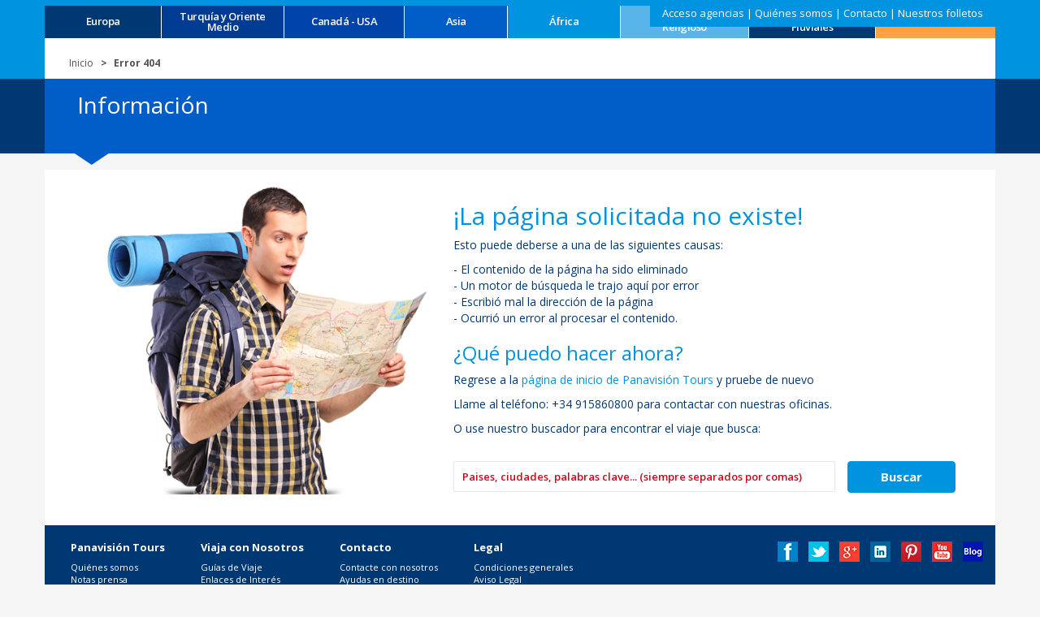

--- FILE ---
content_type: text/html;charset=windows-1252
request_url: http://panavision-tours.com/circuitos/paris-paises-bajos/1805-19782-20476-28451-32978-99458/?tab=info
body_size: 13681
content:





<!DOCTYPE html>
<html class="" lang="es">
<head>
    <meta charset="utf-8">
    <meta content="IE=edge" http-equiv="X-UA-Compatible">
    <meta content="width=device-width, initial-scale=1" name="viewport">
    <link href="/images/favicon.ico" rel="icon">
    <meta content="" http-equiv="expires">
    <title>Circuitos por Europa, Canadá, USA, China, Oriente Medio y Cruceros Fluviales - Panavision Tours</title>
    <meta content="Cruceros Fluviales: Encuentra las mejores ofertas de cruceros. Informacion y reserva de cruceros por Fluviales." name="description">
    <meta content="" name="title">
    <meta content="Panavision-Tours" name="author">
    <meta content="" name="publisher">
    <meta content="" name="copyright">
    <meta content="" name="page-type">
    <meta content="" name="page-topic">
    <meta content="" name="audience">
    <meta content="es" name="language">
    <meta content="ES" name="content-language">
    <meta content="" name="robots">
    <meta content="2 Days" name="revisits-after">
    <link href="/images/favicon.ico" rel="icon">
    <link type="text/css" rel="stylesheet" href="http://fonts.googleapis.com/css?family=Open+Sans:400,600,700,300">
    <link rel="stylesheet" href="/css/bootstrap.css">
    <link media="screen" href="/css/bootstrap-select.css" type="text/css" rel="stylesheet">
    <link media="screen" href="/css/jquery.fancybox.css?v=2.1.5" type="text/css" rel="stylesheet">
    <link media="screen" href="/css/custom.css" type="text/css" rel="stylesheet">
    <link media="screen" href="/css/bootstrap-datetimepicker.css" type="text/css" rel="stylesheet">
    <link media="screen" href="/css/font-awesome.css" type="text/css" rel="stylesheet">
    <script type="text/javascript" src="http://stats.g.doubleclick.net/dc.js"></script>
    <script src="/js/jquery-2.1.min.js" type="text/javascript"></script>
    <script src="/js/jquery-ui.min.js" type="text/javascript"></script>
    <script src="/js/tab.js" type="text/javascript"></script>
</head>

<body class="secundaria">

	<div class="container">
		<header class="navbar navbar-static-top" id="top" role="banner">
			
			<a href="/"><div class="logo"></div></a>
            
            <div class="header-corporativo">
            
                               
                     <a title="Acceso agencias" href="/rol2/fwdAgencias.do">Acceso agencias</a>  | <a target="_self" title="Quiénes somos" href="/compania/">Quiénes somos</a>  | <a target="_self" title="Contacto" href="/contacto/">Contacto</a>  | <a target="_self" title="Nuestros folletos" href="/folletos/">Nuestros folletos</a>
                
                
            </div>
            
			<div id="avisoCookie" style="display:none; position:fixed; left:0px; right:0px; top:25px; width:100%; min-height:30px; background:#EFBF18; color:#000000; z-index:99999;">
			    <div id="avisoCookieDiv" style="text-align:center; width:100%; position:absolute; padding-left:5px; top:15%;">
			    </div>
			</div>
            
            <nav class="collapse navbar-collapse bs-navbar-collapse">
                
                <ul class="nav nav-justified menu-sup" role="menu">
            
                    
                        
                    
                        <li class="c1 dropdown-submenu"><a tabindex="-1" href="/circuitos/europa/">Europa</a>
                            <ul class="dropdown-menu">
                                <li><a tabindex="-1" href="/circuitos/centroeuropa/">Alemania, Austria y Suiza</a></li>
                                <li><a href="/circuitos/croacia/">Croacia</a></li>
                                <li><a href="/circuitos/italia/">Italia</a></li>
                                <li><a href="/circuitos/escandinavia/">Escandinavia</a></li>
                                <li><a href="/circuitos/inglaterra/">Inglaterra, Escocia&amp;Gales</a></li>				
                                <li><a href="/circuitos/paris-paises-bajos/">París, Países Bajos</a></li>
                                <li><a href="/circuitos/polonia-rumania-bulgaria/">Polonia, Rum. y Bulgaria</a></li>
                                <li><a href="/circuitos/praga-viena-budapest/">Praga, Viena y Budapest</a></li>
                                <li><a href="/circuitos/rusia/">Rusia</a></li>
                                <li><a href="/circuitos/sicilia-malta/">Sicilia y Malta</a></li>						
                            </ul>
                        </li>
    
                        <li class="c2 dropdown-submenu"><span>Turquía y Oriente Medio</span>
                            <ul class="dropdown-menu">
                                <li><a tabindex="-1" href="/circuitos/dubai-maldivas/">Dubái y Maldivas</a></li>
                                <li><a tabindex="-1" href="/circuitos/egipto/">Egipto</a></li>
                                <li><a tabindex="-1" href="/circuitos/viajes-iran/">Irán</a></li>
                                <li><a tabindex="-1" href="/circuitos/israel/">Israel</a></li>
                                <li><a tabindex="-1" href="/circuitos/jordania/">Jordania</a></li>
                                <li><a tabindex="-1" href="/circuitos/turquia/">Turquía</a></li>
                                <li><a tabindex="-1" href="/circuitos/uzbekistan/">Uzbekistán</a></li>
                            </ul>				
                        </li>
    
                        <li class="c3"><a href="/circuitos/combinados-canada-usa/">Canadá - USA</a></li>
    
                        <li class="c4 dropdown-submenu"><span>Asia</span>
                            <ul class="dropdown-menu">
                                <li><a tabindex="-1" href="/circuitos/india/">India, Nepal y Sri Lanka</a></li>
                                <li><a tabindex="-1" href="/circuitos/combinados-asia/">Vietnam, Camboya y Tailandia</a></li>
                                <li><a tabindex="-1" href="/circuitos/china/">China</a></li>
                                <li><a tabindex="-1" href="/circuitos/japon/">Japón</a></li>
                                
                            </ul>
                        </li>
    
                        <li class="c5"><a href="/circuitos/combinados-africa/">África</a></li>
    
                        <li class="c6"><a href="/circuitos/turismo-religioso/">Turismo <br> Religioso</a></li>					
    
                        <li class="c7 dropdown-submenu"><a href="/cruceros-fluviales/">Cruceros<br>Fluviales</a>
                            <ul class="dropdown-menu">
                                <li><a tabindex="-1" href="/cruceros-fluviales/danubio/">Danubio</a></li>
                                <li><a tabindex="-1" href="/cruceros-fluviales/rhin/">Rhin</a></li>
                                
                            </ul>
                        </li>
    
    
                        <li class="c8"><a href="/ofertas/madrid/" id="oferta">Ofertas</a></li>
                        
                    
            
            
				</ul>
				
			</nav>

		</header>
	</div>

		
            



<div class="corp">
        
    
    
        <div class="container">
            <div class="bg_blanco">
                <ol class="breadcrumb">
                  <li><a href="/">Inicio</a></li>
                  <li class="active">Error 404</li>
              </ol>
            </div>
        </div>
        
        <div class="container">    
            <div class="bg_cabecera_agencias">
                <div class="col-md-8">
                    <p class="tit-ficha">Informaci&oacute;n</p>
                </div>
                
                <div class="clearfix"></div>
            </div>
            
            <div class="reserva_marcador"></div>
            
            <div class="bg_blanco caja">
                    <div class="col-md-5" style="text-align: right;">
                        <img height="380px" src="/images/404.png">
                    </div>
                    
                    <div class="col-md-7" id="buscar_form">
                        <div class="tx2">
                            <h2 style="color: #0093e0;font-size: 30px;font-weight: 500;">&iexcl;La p&aacute;gina solicitada no existe!</h2>
                            <p>Esto puede deberse a una de las siguientes causas:</p>
                            <p>- El contenido de la p&aacute;gina ha sido eliminado<br> - Un motor de b&uacute;squeda le trajo aqu&iacute; por error<br> - Escribi&oacute; mal la direcci&oacute;n de la p&aacute;gina<br> - Ocurri&oacute; un error al procesar el contenido.</p>
                            <h2 style="color: #0093e0;font-size: 24px;font-weight: 500;">&iquest;Qu&eacute; puedo hacer ahora?</h2>
                            <p>Regrese a la <a href="/" style="color: #0093e0;"> p&aacute;gina de inicio de Panavisi&oacute;n Tours</a> y pruebe de nuevo</p><p>Llame al tel&eacute;fono: +34 915860800 para contactar con nuestras oficinas.</p><p>O use nuestro buscador para encontrar el viaje que busca:</p> 
                        </div>
            
                        <div class="clearfix"></div><br>
                    
                        <div style="float: left">
                            <input type="text" onkeypress="pulsar(event)" placeholder="Paises, ciudades, palabras clave... (siempre separados por comas)" name="clave" id="clave">
                        </div>
            
                        <div>
                            <input type="submit" class="btn btn-buscar" value="Buscar" id="buscar2">
                        </div>
                
                        <div class="clearfix">&nbsp;</div> 
                    </div>
                <div class="clearfix">&nbsp;</div>
            </div>
        </div>
        
    
</div>


            

	<!-- FOOTER Link Directory -->
	<div class="container"><!--<div class="container">-->
		<footer>
			<div class="row">
                
                
                
                    <div class="pull-left">
						<h3>Panavisión Tours</h3>
						<ul><li><a href="/compania/" title="Quiénes somos">Quiénes somos</a></li><li><a href="/notas-prensa/" title="Notas prensa">Notas prensa</a></li><li><a href="" title=""></a></li><li><a href="" title=""></a></li>  </ul>
					</div>
					<div class="pull-left">
						<h3>Viaja con Nosotros</h3>
						<ul><li><a href="/viajes/" title="Guías de Viaje">Guías de Viaje</a></li><li><a href="/enlaces-interes/" title="Enlaces de Interés">Enlaces de Interés</a></li><li><a href="http://www.xe.com/es/" title="Cambio de Divisas">Cambio de Divisas</a></li><li><a href="/files/opcionales-euros.pdf" title="Excursiones opcionales">Excursiones opcionales</a></li><li><a href="" title=""></a></li><li><a href="" title=""></a></li>  </ul>
					</div>
					<div class="pull-left">
						<h3>Contacto</h3>
						<ul><li><a href="/contacto/" title="Contacte con nosotros">Contacte con nosotros</a></li><li><a href="" title=""></a></li><li><a href="/contacto-ayuda-en-destino/" title="Ayudas en destino">Ayudas en destino</a></li><li><a href="http://www.panavision-tours.es/larga-distancia/" title="Larga Distancia">Larga Distancia</a></li><li><a href="" title=""></a></li>  </ul>
					</div>
					<div class="pull-left">
						<h3>Legal</h3>
						<ul><li><a href="/condiciones-generales/" title="Condiciones generales">Condiciones generales</a></li><li><a href="/aviso-legal/" title="Aviso Legal">Aviso Legal</a></li><li><a href="/documentacion-y-seguros/" title="Documentación y Seguros">Documentación y Seguros</a></li><li><a href="" title=""></a></li><li><a href="" title=""></a></li>  </ul>
					</div>
                    <div class="pull-right text-right">
                        <h3>
                            <a href="http://es-es.facebook.com/pages/Panavision-Tours/267560496160" target="_blank"><img src="/images/facebook.png" alt="Facebook" title="Facebook" width="25px" border="0"></a>
                            <a href="https://twitter.com/panavisiontours" target="_blank"><img src="/images/twitter.png" alt="Twitter" title="Twitter" width="25px" border="0"></a>
                            <a href="https://plus.google.com/+panavisiontours" target="_blank"><img src="/images/google-plus.png" alt="Google+" title="Google+" width="25px" border="0"></a>
                            <a href="http://www.linkedin.com/company/2783293" target="_blank"><img src="/images/linkedin.png" alt="LinkedIn" title="LinkedIn" width="25px" border="0"></a>
                            <a href="https://es.pinterest.com/panavisiontours/" target="_blank"><img src="/images/pinterest.png" alt="Pinterest" title="Pinterest" width="25px" border="0"></a>
                            <a href="http://www.youtube.com/user/PanavisionTours" target="_blank"><img src="/images/youtube.png" alt="YouTube" title="YouTube" width="25px" border="0"></a>
                            <a href="http://blog.panavision-tours.es/" target="_blank"><img src="/images/blog.png" alt="Blog" title="Blog" width="25px" border="0"></a>
                        </h3>
                    </div>
    
    
    
                    <div class="clearfix">&nbsp;</div>
    
                    <div class="col-md-12">
                        <p class="text-right"><a href="/aviso-legal/">Aviso legal y política de privacidad</a> | &copy; 2016 PANAVISIÓN TOURS<font color="#337AB7">  </font> <a href="#" class="go_up"><img src="/images/up.png" alt="Top" title="Top"></a></p>
                    </div>
                
                
								
			</div>				
		</footer>
	</div>


</body>

</html>

--- FILE ---
content_type: text/css
request_url: http://panavision-tours.com/css/custom.css
body_size: 82594
content:
body {	font-family: 'Open Sans', sans-serif; background: #f5f5f5 url('/images/fondo.gif') top repeat-x;  padding-bottom: 40px;  color: #5a5a5a;}
html {       overflow-y: scroll; }
textarea{ width: 100% }
.container {    padding-right: 0px; padding-left: 0px; position: relative; }
.header-corporativo { background-color: #0093e0;  color: #FFFFFF; /*width: 40%;*/ position:absolute; top:0; z-index:10; right:0; text-align: right; padding:0px 15px 8px 15px; font-size: 13px;}
.header-corporativo a{ color: #FFFFFF;}
/* .logo {  width: 560px; height:120px; cursor:pointer;  } */					/* 07/2019 */
.dynamic-logo	{ text-align: right; padding-top: 34px; padding-right: 30px; }	/* 07/2019 */

@media only screen and (max-width: 1000px) {
.dynamic-logo {
	display: none !important;
 }
}

@media only screen and (max-width: 1200px) {
    .cubierta {
        width: 100% !important;
    }
}

.w100			{ width: 100%; }												/* 07/2019 */
.img-responsive { display: inline; }											/* 07/2019 */
.sin-padd-r		{ padding-right: 0px; }											/* 07/2019 */

.navbar { background-color: #FFF; margin-bottom: 0px; margin-top:7px; }
.navbar-nav { width: 100%; }
.navbar-static-top { /*background: url('../images/logo.png') top left no-repeat;*/ width: 100%; /* min-width: 320px; height:161px; */ }						/* 07/2019 */
.navbar-static-top-br { /*background: url('/images/panavision_logo_brasil.png') top left no-repeat;*/ width: 100%; /*min-width: 320px; height:161px;*/ }	/* 07/2019 */
.navbar-static-top-us { /*background: url('/images/panavision_logo_america.png') top left no-repeat;*/ width: 100%; /*min-width: 320px; height:161px;*/ }	/* 07/2019 */

.menu-sup > li { text-align: center; border-right: 1px solid #FFFFFF;  height:40px; vertical-align:middle; }
.menu-sup > li:last-child {border-right: 0px solid #FFFFFF;  }
.menu-sup > li > a {    color: #FFFFFF; font-size: 13px; font-weight: 600;  letter-spacing: -0.5px; line-height: 1;  padding: 0px 20px;}
.menu-sup > li > span {    color: #FFFFFF; font-size: 13px; font-weight: 600;  letter-spacing: -0.5px; line-height: 1;  padding: 0px 20px;}
.nav .open > a, .nav .open > a:hover, .nav .open > a:focus {    background-color: transparent;    border-color: #337AB7; }

.c1 { background: #003873; }	
.c2 { background: #003c94; } 
.c3 { background: #0044a9; } 
.c4 { background: #015ec8; }
.c5 { background: #0093e0; }
.c6 { background: #59b4e9; } 
.c7 { background: #003873; } 
.c8 { background: #ffa042; } 
.c9 { background: #cf0515; } 
.fondoTablaVuelos{ background: #e1eefb; }

.altura70{height: 70px;}

.tabla_td_linea_bgazul { white-space: nowrap; padding: 0px 8px; color:#6a7c88; background:#57C6E5; font-size: 15px;  font-weight:600; margin:0; border: 1px solid #015ec8;}
.tabla_td_linea_bgnaranja { white-space: nowrap; padding: 0px 8px; color:#6a7c88; background:#E2AB04; font-size: 15px;  font-weight:600; margin:0; border: 1px solid #015ec8;}
.tabla_td_linea_bgverde { white-space: nowrap; padding: 0px 8px; color:#6a7c88; background:#38F05F; font-size: 15px;  font-weight:600; margin:0; border: 1px solid #015ec8;}

.nav .dropdown:hover .dropdown-menu { display: block; }
.nav .dropdown-menu {	top: 40px; margin-left: -1px; margin-top: 0px;	background-color: #59b4e9;     border: 1px solid rgba(0, 0, 0, 0.15);    border-radius: 0px;    box-shadow: 0px 6px 12px rgba(0, 0, 0, 0.176);}
.c2 .dropdown-menu, .c3 .dropdown-menu, .c5 .dropdown-menu, .c6 .dropdown-menu, .c7 .dropdown-menu, .c8 .dropdown-menu, .c9 .dropdown-menu    { margin-top: 0px; }	

.nav .dropdown-menu > li { border-bottom: 1px solid #0093e0; }
.nav .dropdown-menu > li:last-child { border-bottom: 0px solid #0093e0; }
.nav .dropdown-menu > li > a { font-size: 13px; font-weight: 600;     display: block;    padding: 5px 25px;    clear: both;    font-weight: normal;    line-height: 1.42857;    color: #FFFFFF;    white-space: nowrap; }
.nav .dropdown-menu > li > a:hover, .dropdown-menu > li > a:focus {  color: #FFFFFF;  text-decoration: none;  background-color: #0093e0; }

.nav .dropdown-menu .red> li { border-bottom: 1px solid #990515; }
.nav .dropdown-menu .red> li:last-child { border-bottom: 0px solid #990515; }
.nav .dropdown-menu .red> li  > a { font-size: 13px; font-weight: 600;     display: block;    padding: 5px 25px;    clear: both;    font-weight: normal;    line-height: 1.42857;    color: #FFFFFF;    white-space: nowrap; }
.nav .dropdown-menu .red> li  > a:hover, .dropdown-menu .red > li > a:focus {  color: #FFFFFF;  text-decoration: none;  background-color: #990515; }


.navbar-toggle {    background-color: #003873; /* margin-top: 42px; */ position: absolute; bottom: 8px; }	/* 07/2019 */
.navbar-toggle .icon-bar { background-color: #FFFFFF; }

.dropdown-submenu { position:relative;  }
.dropdown-submenu > .dropdown-menu .dropdown-menu { top:0; left:100%; margin-top:-1px; margin-left:-1px;}
.dropdown-submenu > .dropdown-menu .dropdown-menu, .dropdown-submenu > .dropdown-menu .dropdown-menu > li, .dropdown-submenu > .dropdown-menu .dropdown-menu > li a{ background-color: #9ad2f2; color: #003873;}
.dropdown-submenu > .dropdown-menu .dropdown-menu > li a:hover{ background-color: #FFFFFF;}

.dropdown-submenu > .dropdown-menu .dropdown-menu > li { border-bottom: 1px solid #FFFFFF; }
.dropdown-submenu > .dropdown-menu .dropdown-menu > li:last-child { border-bottom:0px solid #FFFFFF; }

.dropdown-submenu:hover > .dropdown-menu{display:block;}
.dropdown-menu > .dropdown-submenu >  a:after{ display:block; content:" "; float:right; width:0; height:0; border-color:transparent; border-style:solid; border-width:5px 0 5px 5px; border-left-color:#cccccc; margin-top:5px; margin-right:-10px;}
.dropdown-submenu:hover > a:after{border-left-color:#ffffff; }
.dropdown-submenu.pull-left{float:none;}
.dropdown-submenu.pull-left>.dropdown-menu{left:-100%;margin-left:10px;}

.navbar-collapse {    padding-right: 0px;     padding-left: 0px; margin-bottom: 1px;}

footer { background: #003873; color: #FFFFFF; font-size: 13px; font-weight: 600;}
footer a, footer a:hover { color: #FFFFFF; }
footer .row { margin:0; padding-left:10px; }
footer .row .pull-left { margin: 0 22px 0 22px; }
footer .row .pull-right{ margin-right: 15px; }
footer .row .pull-right a{ margin-left: 10px; } 

footer h3 { color: #FFFFFF; font-size: 13px; font-weight: 700;}
footer ul { margin:0; padding:0; }
footer ul li { font-size: 11px; font-weight: 400; list-style-type: none; margin:0; padding:0; }
footer ul li a, footer ul li a:hover { color: #FFFFFF; }
.go_up { margin-left: 15px; }

.btn-default { border-color: #e7e7e7; }
.btn { padding: 9px 12px; -webkit-border-radius: 4px; -moz-border-radius: 4px; border-radius: 4px; }


.btn-primary {  background-color: #003873;  border-color: #003873; padding: 6px 40px; font-size: 15px; font-weight: 700; }
.btn-primary:hover, .btn-primary:focus, .btn-primary.focus, .btn-primary:active, .btn-primary.active, .open > .dropdown-toggle.btn-primary {   color: #fff;   background-color: #003873;   border-color: #003873; }

.btn-info {  background-color: #0093e0;  border-color: #0093e0; padding: 6px 40px; font-size: 15px; font-weight: 700; }
.btn-info:hover, .btn-info:focus, .btn-info.focus, .btn-info:active, .btn-info.active, .open > .dropdown-toggle.btn-info {   color: #fff;   background-color: #0093e0;   border-color: #0093e0; }

.nav-tabs.nav-justified > li { background-color: #dbdbdb; border-right: 1px solid #f5f5f5;  }
.nav-tabs.nav-justified > li > a { border-bottom: 0px solid #DDD;   border-radius: 0px; color: #515257; font-size: 16px; font-weight: 700; padding: 15px 0;}
.nav-tabs.nav-justified > li > span { border-bottom: 0px solid #DDD;   border-radius: 0px; color: #515257; font-size: 16px; font-weight: 700; padding: 15px 0;}
.nav-tabs > li > a {  border: 0px solid transparent;    border-radius: 0px; }
.nav-tabs {    border-bottom: 0px solid #FFFFFF;}
.nav-tabs > li { background-color: #dbdbdb; border-right: 1px solid #f5f5f5;  }
.nav-tabs > li > a { border: 0px solid transparent;  border-radius: 0px; color: #515257; font-size: 16px; font-weight: 400; padding: 15px 40px;}
.nav-tabs > li.active > a, .nav-tabs > li.active > a:hover, .nav-tabs > li.active > a:focus {   border-width: 0px;   border-style: solid;    border-color: #FFFFFF #FFFFFF transparent;  }
.nav-tabs > .active { background-color: #FFFFFF; }
.nav-tabs > .active > a, .nav-tabs > .active > a:hover, .nav-tabs > .active > a:focus { border: 0px solid #FFFFFF;}

.nav-tabs.nav-justified > li > a { border-bottom: 0px solid #DDD;   border-radius: 0px; color: #515257; font-size: 16px; font-weight: 700; padding: 15px 0;}
.nav-tabs.nav-justified > li > span { border-bottom: 0px solid #DDD;   border-radius: 0px; color: #515257; font-size: 16px; font-weight: 700; padding: 15px 0;}
/* Cambio solicitado por Emilio */
/*.nav-tabs.nav-justified > .active > a, .nav-tabs.nav-justified > .active > a:hover, .nav-tabs.nav-justified > .active > a:focus { border: 0px solid #FFFFFF; }*/
.nav-tabs.nav-justified > .active > a, .nav-tabs.nav-justified > .active > a:hover, .nav-tabs.nav-justified > .active > a:focus { border-bottom: 1px solid #ddd; }
/* Fin  cambio 17/08/2015 */
.tab_ico { padding-right:5px;}


.tab-content > .tab-pane { padding:  15px 70px; }
#tab_ofertas_destacadas,  #tab_ofertas_circuitos, #tab_ofertas_cruceros { padding:  15px 70px; }
.caja_descada { background:#f5f5f5; height:180px;  width: 48.1%; float:left; margin: 0px 0px 15px 15px; /*padding: 20px 10px 20px 0px;*/ padding: 15px 0px 20px 0px; border:1px solid #ddd} /* 07/2019 */
.caja_descada .col-md-6 { /*padding-right: 0px; */} /* 07/2019 */
.caja_descada .tit  { color: #015ec8;  font-size: 18px; font-weight: 700;  margin:0 0 5px 0; padding:0;  line-height:1;}
.caja_descada .itinerario  { color: #6a7c88;  font-size: 13px; margin:0; padding:0; }
.caja_descada .dias  { color: #6a7c88;  font-size: 14px; font-weight: 700;  margin:0; padding:0; }
.caja_descada .precio  { color: #ffb302;  font-size: 28px; font-weight: 700;  margin:0; padding:0; line-height:1;}
.bloque-precio {/* position: absolute; top:0; margin-top: 91px;*/ margin-top:15px;  } /* 07/2019 */

.btn-reservar {   color: #FFFFFF;  background-color: #015ec8;  border-color: #015ec8; /*padding: 10px 22px;*/ font-size: 15px; font-weight: 700; margin-top:5px; } /* 07/2019 */
.btn-reservar:hover, .btn-reservar:focus, .btn-reservar.focus, .btn-reservar:active, .btn-reservar.active, .open > .dropdown-toggle.btn-reservar {   color: #FFFFFF;   background-color: #015ec8;   border-color: #015ec8; }


.btn-clipboard {   color: #515357;  background-color: #dbdbdb;  border-color: #dbdbdb; padding: 10px 22px; font-size: 15px; font-weight: 500; margin-top:5px; }
.btn-clipboard:hover, .btn-clipboard:focus, .btn-clipboard.focus, .btn-clipboard:active, .btn-clipboard.active, .open > .dropdown-toggle.btn-clipboard {
    color: #FFFFFF;   background-color: #999;   border-color: #999; }



.btn-addComparador {   text-align:left;  color: #02bce2;  padding: 10px 5px; font-size: 14px; font-weight: 400; margin-top:5px; width: 115px; display:block; }
.btn-addComparador:hover, .btn-addComparador:focus, .btn-addComparador.focus, .btn-addComparador:active, .btn-addComparador.active, .open > .dropdown-toggle.btn-addComparador {   color: #05d0fa;   }
.btn-addComparador i{  float:left; padding-top:5px; padding-right:7px; font-size: 20px;}
.btn-addComparador span{  width: 80px; display:block;  float:left; line-height:1.1;}


.btn-addComparador_blanco {   text-align:left;  color: #FFFFFF;  padding: 10px 5px; font-size: 14px; font-weight: 400; margin-top:10px; margin-left:5px; width: 115px; display:block; }
.btn-addComparador_blanco:hover, .btn-addComparador_blanco:focus, .btn-addComparador_blanco.focus, .btn-addComparador_blanco:active, .btn-addComparador_blanco.active, .open > .dropdown-toggle.btn-addComparador_blanco {   color: #FFFFFF;   }
.btn-addComparador_blanco i{  float:left; padding-top:5px; padding-right:7px; font-size: 20px;}
.btn-addComparador_blanco span{  width: 80px; display:block;  float:left; line-height:1.1;}

.btn-chk_comparar {   color: #FFFFFF;  background-color: #073394;  border-color: #073394; padding: 10px 5px; font-size: 15px; font-weight: 700; margin-top:5px;  margin-right:2px;  float:left; cursor:default;  height:48px; 
-webkit-border-top-right-radius: 0px;
-webkit-border-bottom-right-radius: 0px;
-moz-border-radius-topright: 0px;
-moz-border-radius-bottomright: 0px;
border-top-right-radius: 0px;
border-bottom-right-radius: 0px;
}
.btn-chk_comparar:hover, .btn-chk_comparar:focus, .btn-chk_comparar.focus, .btn-chk_comparar:active, .btn-chk_comparar.active, .open > .dropdown-toggle.btn-chk_comparar {   color: #FFFFFF;   background-color: #073394;   border-color: #073394; }


.btn-ver_comparador {   color: #FFFFFF;  background-color: #073394;  border-color: #073394; padding: 10px 5px; font-size: 13px; font-weight: 400; margin-top:5px; float:left; width: 92px; text-align:center; white-space: normal; line-height:1;
-webkit-border-top-left-radius: 0px;
-webkit-border-bottom-left-radius: 0px;
-moz-border-radius-topleft: 0px;
-moz-border-radius-bottomleft: 0px;
border-top-left-radius: 0px;
border-bottom-left-radius: 0px;
}
.btn-ver_comparador:hover, .btn-ver_comparador:focus, .btn-ver_comparador.focus, .btn-ver_comparador:active, .btn-ver_comparador.active, .open > .dropdown-toggle.btn-ver_comparador {   color: #FFFFFF;   background-color: #0a3eb1;   border-color: #0a3eb1; }
.sin_padding_left { padding-left: 0px; }
.sin_padd_l { padding-left: 0px; } /* 07/2019 */

.bg_cabecera_sec .btn-chk_comparar { margin-top:5px;  }
.bg_cabecera_sec .btn-ver_comparador { margin-top:5px; }


.div-comparar {width: 126px; margin:0 auto;} 
/* Cambio solicitado por Emilio */
.btn-comparador {   /*position:absolute;*/  top:-37px; right:15px; color: #FFFFFF;  background-color: #073394;  border-color: #073394; padding: 5px 22px; font-size: 15px; font-weight: 400;  }
/* Fin  cambio 17/08/2015 */
.btn-comparador:hover, .btn-comparador:focus, .btn-comparador.focus, .btn-comparador:active, .btn-comparador.active, .open > .dropdown-toggle.btn-comparador {   color: #FFFFFF;   background-color: #0a3eb1;   border-color: #0a3eb1; }


.seccion { padding: 15px 70px; background:white }
.seccion_descada {  color: #FFFFFF; background:#0093e0; height:436px;  width: 240px; float:left; margin: 15px 0px 15px 15px; padding: 0px 10px 20px 0px;  font-size: 12px;}
.seccion_descada p { padding-left:15px; padding-right:15px; margin:10px 0px; }
.seccion_descada_rojo { background:#cf0515; }
.seccion_descada_dorado { background:#ffa042; }
.seccion_descada .tit {  font-size: 16px; font-weight: 700; margin-top: 15px;   }
.seccion_descada .det {  margin-bottom: 15px;   }

.btn-seccion-azul {   color: #FFFFFF;  background-color: #59b4e9;  border-color: #59b4e9; padding: 8px 0px; font-size: 14px; font-weight: 700; margin-bottom:5px;  width: 100%; }
.btn-seccion-azul:hover, .btn-seccion-azul:focus, .btn-seccion-azul.focus, .btn-seccion-azul:active, .btn-seccion-azul.active, .open > .dropdown-toggle.btn-seccion-azul {   color: #FFFFFF;   background-color: #59b4e9;   border-color: #59b4e9; }

.btn-seccion-rojo  {   color: #FFFFFF;  background-color: #df626c;  border-color: #df626c; padding: 8px 0px; font-size: 14px; font-weight: 700; margin-bottom:5px;  width: 100%; }
.btn-seccion-rojo:hover, .btn-seccion-rojo:focus, .btn-seccion-rojo.focus, .btn-seccion-rojo:active, .btn-seccion-rojo.active, .open > .dropdown-toggle.btn-seccion-rojo {   color: #FFFFFF;   background-color: #df626c;   border-color: #df626c; }

.btn-seccion-dorado  {   color: #FFFFFF;  background-color: #ff7f00;  border-color: #ff7f00; padding: 8px 0px; font-size: 14px; font-weight: 700; margin-bottom:5px;  width: 100%; }
.btn-seccion-dorado:hover, .btn-seccion-rojo:focus, .btn-seccion-rojo.focus, .btn-seccion-rojo:active, .btn-seccion-rojo.active, .open > .dropdown-toggle.btn-seccion-rojo {   color: #FFFFFF;   background-color: #ff7f00;   border-color: #ff7f00; }


.ico_seccion_descada { position:absolute; height:54px;  width: 54px;  background-color: #59b4e9;  }


.bg_cruceros_fluviales { background-image: url('/images/cruceros-ico.png'); background-position: center center; background-repeat: no-repeat;  background-size: 35px 35px; }
.bg_circuitos { background-image: url('/images/circuitos-ico.png'); background-position: center center; background-repeat: no-repeat;  background-size: 35px 35px; }
.bg_turismo_religioso { background-image: url('/images/religioso-ico.png'); background-position: center center; background-repeat: no-repeat;  background-size: 35px 35px; }
.bg_easy_going { background-color: #cf0515;  background-image: url('/images/easy-going-ico.png'); background-position: center center; background-repeat: no-repeat;  background-size: 35px 35px; }
.bg_europa_a_su_alcance { background-color: #ff7f00;  background-image: url('/images/easy-going-ico.png'); background-position: center center; background-repeat: no-repeat;  background-size: 35px 35px; }

.ico_flecha_azul {  position:absolute; height:9px;  width: 240px;  margin-top:-9px; background: url('/images/triangulo_azul.png') right top no-repeat; }
.ico_flecha_rojo {  position:absolute; height:9px;  width: 240px;  margin-top:-9px; background: url('/images/triangulo_rojo.png') right top no-repeat; }
.ico_flecha_dorado {  position:absolute; height:9px;  width: 240px;  margin-top:-9px; background: url('/images/triangulo_dorado.png') right top no-repeat; }



#buscar_form  h2 { color:#0093e0; font-size: 24px;  }
#buscar_form input[type='text'] { width: 470px; border: 1px solid #e7e7e7; color:#000000;  font-size: 13px; height:38px; padding-left:10px; margin-right:15px; font-weight: 600;}
.link-flecha { background: url('/images/flecha.gif') right  no-repeat; padding-right: 10px; color:#0093e0;  font-size: 14px; }
.link-flecha:hover { color:#0093e0;  }

input[type='text'], input[type='password'], input[type="file"] { width: 100%; border: 1px solid #e7e7e7; color:#000000;  font-size: 14px; height:40px; padding-left:10px; margin-right:15px; -webkit-border-radius: 2px; -moz-border-radius: 2px; border-radius: 2px;}
.selectpicker { -webkit-border-radius: 2px; -moz-border-radius: 2px; border-radius: 2px;}


.selectpicker.btn-default:hover, .selectpicker.btn-default:focus, .selectpicker.btn-default.focus, .selectpicker.btn-default:active, .selectpicker.btn-default.active, .open > .dropdown-toggle.btn-default {
color: #262626;    background-color: #FFF;    border-color: #e7e7e7; }

.bootstrap-select .dropdown-menu  { background: #FFFFFF; }
.bootstrap-select .dropdown-menu > li { border-bottom: 0px solid #FFFFFF; }
.bootstrap-select .dropdown-menu > li > a {   color: #262626;   }
.bootstrap-select .dropdown-menu > li > a:focus, .bootstrap-select .dropdown-menu > li > a:hover {    color: #262626;    text-decoration: none;    background-color: #F5F5F5; }

.busqueda-avanzada { border-top: 1px solid #0093e0; padding-top:20px; padding-bottom: 20px; }
.link-busqueda-avanzada { margin: 0px 20px 15px 0px;  width: 180px;}
.link-busqueda-avanzada a{  padding: 5px 0px 0px 18px; display:block;  }
.link-busqueda-avanzada .link-flecha { background: url('/images/flecha.gif') 165px 12px no-repeat;  }
.link-busqueda-avanzada.active{  background: #0093e0; margin: 0px 20px 0px 0px;   }
.link-busqueda-avanzada.active a{  color: #FFFFFF;  padding: 5px 0px 15px 18px; display:block;  }
.link-busqueda-avanzada.active .link-flecha { background: url('/images/flecha2.gif') right 12px no-repeat;  }

.busqueda-avanzada .caja-chk {  background-color: #d3e5f0; color: #015ec8;  text-align:center; font-size: 15px; font-weight: 300; width: 80px; padding:10px; line-height:1.2;}
.btn-buscar { color: #FFFFFF; background-color: #0093e0;  border-color: #0093e0; padding: 8px 40px; font-size: 15px; font-weight: 700;  }
.btn-buscar:hover, .btn-buscar:focus, .btn-buscar.focus, .btn-buscar:active, .btn-buscar.active, .open > .dropdown-toggle.btn-buscar {   color: #fff;   background-color: #0093e0;   border-color: #0093e0; }

.busqueda-avanzada  p { color: #003873; font-size: 18px; font-weight: 300; margin: 0px 0px 0px 0px;  } 


.bg_fondo_mapa { min-height: 112px;  background: url('/images/bot_mapa.jpg') right top no-repeat; margin-top:15px; }
.bg_fondo_mapa_ame { min-height: 112px;  background: url('/images/nuestros_folletos_ame.png') right top no-repeat; margin-top:15px; }
.bg_fondo_video_usa { min-height: 112px;  background: url('/images/video-cruceros.png') right top no-repeat; margin-top:15px; }
.fancybox-close {     top: 2px;    right: -3px;    width: 36px;    height: 36px;    cursor: pointer;    z-index: 8040; }


.slider.slider-horizontal {    width: 100%; height: 50px;  margin-bottom:20px;  margin-top:10px;}
.slider .tooltip.top{ margin-top: -20px; }
.tooltip.bottom		{ margin-top:  10px; }

.busqueda-avanzada .tooltip-inner { background-color: transparent; color: #404040; font-size: 18px; font-weight: 700; }

/* ==== Jslider ================ */
.layout-slider {  width: 100%;}
.jslider_round .jslider-pointer {
	border-radius: 50%;
	background-color: #E5E5E5;
	background-image: linear-gradient(to bottom, #E5E5E5 0%, #FFF 100%);
	background-repeat: repeat-x;
	filter: none;
	box-shadow: 0px 1px 0px rgba(255, 255, 255, 0.2) inset, 0px 1px 2px rgba(0, 0, 0, 0.05);
	border: 1px solid #C0C0C0;
}

.jslider_round .jslider-pointer { width: 20px; height: 20px; top: -6px; margin-left: -8px; }

.jslider {
    display: block;
    width: 100%;
    height: 20px;
    position: relative;
    top: 20px;
}

.jslider .jslider-value {
    white-space: nowrap;
    padding: 1px 2px 0px;
    position: absolute;
    top: -22px;
    left: 20%;
    background: none;
    line-height: 12px;

	color: #404040;
	font-size: 18px;
	font-weight: 700;

}
.jslider-bg {
	background: #a3a3a3;
	background-image: linear-gradient(to bottom, #a3a3a3 0%, #c0c0c0 50%);
    background-repeat: repeat-x;
	border-radius: 4px;
	height: 10px;
}
.jslider .jslider-bg .v{ 	height: 10px; background: #376894; background-position:0; background-image: linear-gradient(to bottom, #376894 0%, #5091CA 100%); background-repeat: repeat-x;  box-sizing: border-box; }
.jslider .jslider-bg .l{ -webkit-border-top-left-radius: 4px; -webkit-border-bottom-left-radius: 4px; -moz-border-radius-topleft: 4px; -moz-border-radius-bottomleft: 4px; border-top-left-radius: 4px; border-bottom-left-radius: 4px;   }
.jslider .jslider-bg .r{ -webkit-border-top-right-radius: 4px; -webkit-border-bottom-right-radius: 4px;-moz-border-radius-topright: 4px;-moz-border-radius-bottomright: 4px;border-top-right-radius: 4px;border-bottom-right-radius: 4px; }


.secundaria .jslider .jslider-value {	color: #FFFFFF; }
.secundaria .jslider .jslider-label {	color: #FFFFFF; }

/* ==================== */

input[type="radio"], input[type="checkbox"] { margin: 2px 0px 0px;}
input[type="radio"], input[type="checkbox"] {height: 20px; width: 20px; } 

/* -------------------------------------
    CSS for Radio Button Type-1 
---------------------------------------- */
/*
input[type="radio"] { display:none; }
input[type="radio"] + label{ padding-left:31px; display:inline-block;  line-height:25px; background-repeat:no-repeat; cursor:pointer; }
input[type="radio"]:checked + label { background-position: 0 -125px; color: #3b86c4;}
.radio_group{ margin-top: 10px; }
.radio_group label{ background-image:url('/images/radio2.png'); color:#5c5858; font-size: 15px; font-weight: 300;}
*/

/* -------------------------------------
    CSS for Checkbox Type-2
---------------------------------------- */
/*
.checkbox_group input[type="checkbox"] {display:none;}
.checkbox_group input[type="checkbox"] + label {padding-left:40px;display:inline-block;line-height:26px;background-repeat:no-repeat;cursor:pointer; }
.checkbox_group input[type="checkbox"]:checked + label { background-position: 0 -27px;}
.checkbox_group label{ background-image: url('/images/check2.png') ; padding-right:15px;}

.caja-chk input[type="checkbox"] + label { padding-left:0; width:27px;}
*/

/* CUSTOMIZE THE NAVBAR -------------------------------------------------- */

/* Special class on .container surrounding .navbar, used for positioning it into place. */
.navbar-wrapper {
  position: absolute;
  top: 0;
  right: 0;
  left: 0;
  z-index: 20;
}

/* Flip around the padding for proper display in narrow viewports */
.navbar-wrapper > .container {
  padding-right: 0;
  padding-left: 0;
}
.navbar-wrapper .navbar {
  padding-right: 15px;
  padding-left: 15px;
} 
.navbar-wrapper .navbar .container {
  width: auto;
}


/* CUSTOMIZE THE CAROUSEL -------------------------------------------------- */

.carousel { height: 368x;  margin-bottom: 0px; }
.carousel .item {  height: 368px;  background-color: #003873;  }
.carousel-inner > .item > img {   position: absolute;  top: 0;  left: 0;  }

.img-slider { position: absolute;  top: 0;  left: 0; background: #003873; width: 100%; height: 368px; overflow:hidden; background-position: center top; background-repeat: no-repeat; }

.carousel-control {    height: 53px; opacity: 0.8; top: 43%; width: 53px; z-index: 20;}
.carousel-control.right {   background-image: none; }
.carousel-control.left	{   background-image: none; }
.carousel-control .icon-left {	position: absolute;    top: 50%;    z-index: 5;    display: inline-block; margin-top: -26px; left: 0;}
.carousel-control .icon-right{	position: absolute;    top: 50%;    z-index: 5;    display: inline-block; margin-top: -26px; right: 0;}

.carousel-caption {	cursor:pointer;    position: absolute;	width: 300px;	height: 300px; top: 35px;    left: 10%;    z-index: 10;    padding: 10px;    color: #FFF;    text-align: left;	background:#0044a9; background: rgba(000, 068, 169, 0.8);    text-shadow: 0px 1px 2px rgba(0, 0, 0, 0.6); }
.carousel-caption h2 { font-size: 20px; font-weight: 700; margin:0 0 5px 0; padding:0;}
.carousel-caption h3 { font-size: 28px; font-weight: 300; margin:0 0 15px 0; padding:0;}

.carousel-caption .itinerario { font-size: 14px; font-weight: 300; margin:0; padding:0;}

.carousel-caption .dias { font-size: 24px; font-weight: 700; color: #59b4e9;  margin:10px 0 5px 0; padding:0;}
.carousel-caption .precio { font-size: 50px; font-weight: 400; margin:0; padding:0; line-height:1;}

.banner-left {	cursor:pointer;    position: absolute; right: 20%; width:80%; height: 100%;  z-index: 10;}
.banner-right-top {	cursor:pointer;    position: absolute; left: 80%; width:20%; height: 50%;  z-index: 10;}
.banner-right-bottom {	cursor:pointer;    position: absolute; left: 80%; width:20%; height: 50%;  z-index: 10; top: 50%;}

.bg_blanco { background-color: #FFFFFF; color: #003873; }
.bg_azul_1 { background-color: #e1eef6; color: #3a65ab; padding: 15px 20px 15px 30px; font-size: 14px; }
.bg_azul_2 { background-color: #ccdee8; color: #3a65ab; padding: 15px 20px 15px 30px; font-size: 14px; }
.bg_azul_3 { background-color: #d8dee8; color: #3a65ab; padding: 15px 20px 15px 30px; font-size: 14px; }
.bg_azul_sinpadding {background-color: #ccdee8; color: #3a65ab; padding: 15px 1px 1px 30px; font-size: 14px; }

.bg_azul_2 p, .bg_azul_1 p, .bg_azul_3 p, .bg_azul_sinpadding p { margin-bottom:20px;} 
.bg_azul_1 .tit, .bg_azul_2 .tit, .bg_azul_3 .tit, .bg_azul_sinpadding .tit  {color: #003873; font-size: 22px; font-weight: 700; }
.bg_azul_1 .tit  img, .bg_azul_2 .tit  img, .bg_azul_3 .tit img, .bg_azul_sinpadding img { margin-right: 15px; }
.nuestros_folletos_bt { margin-right: 20px; }

/* BLOQUE RECIBIR OFERTAS -------------------------------------------------- */
.recibe_ofertas { background-color: #5ea2c8; color: #FFFFFF; padding: 15px 20px 15px 30px;}
#recibe_ofertas_enviar { height: 40px;  width: 100%; }
.tit_recibe_ofertas { padding-left:40px;  font-size: 22px; font-weight: 700; background: url('/images/ico_sobre.png') left 8px no-repeat;}
#recibe_ofertas_form input[type='text'] { width: 100%; color:#000000;  font-size: 14px; padding-left:10px; margin-bottom: 5px; margin-right: 0px; }
#recibe_ofertas_form .legal span { font-size: 11px; font-weight: 400; }
#recibe_ofertas_form .legal span a {color: #FFFFFF; text-decoration:underline; margin-right: 10px; }
#recibe_ofertas_form .legal label { padding-right: 0px; padding-left: 22px; }
#recibe_ofertas_email { margin-right:0px; }
.div_sin_margen { margin:0;  padding-left: 0px;} 


/***** secundarias ********/

.secundaria { background: #f5f5f5 url('/images/fondo2.gif') top repeat-x; }

.breadcrumb { margin-left: 15px; background-color: #FFFFFF; margin-bottom: 0px; padding: 10px 15px;}
.breadcrumb > li a {    color: #515357;   font-size: 12px;  }
.breadcrumb > li.active {    color: #515357;   font-size: 12px; font-weight: 700; }
.breadcrumb > li + li:before {    color: #515357;    content: ">  ";    padding: 0 5px; }


.bg_cabecera_sec {background: #015ec8; height: 300px; color:#FFFFFF; }
.bg_cabecera_sec h2 { font-size: 24px; font-weight: 700; margin-left: 20px; padding:15px 0 0 0; margin-top: 0px;} 
.bg_cabecera_sec .tx { font-size: 14px; margin-left: 200px; margin-top: 40px;} 
.img_cabecera_sec { padding:0;   overflow:hidden; }

.bg_cabecera_sec.mapa_bg_1 { background: #015ec8 url('/images/mapa_bg_1.jpg') left 50px no-repeat; }

.bg_listado{ background-color: #FFFFFF; color: #003873; }
.bg_listado h3 { color: #0093e0; font-size: 30px; font-weight: 700; background:  url('/images/check_azul.png') left 36px no-repeat;  padding-left: 30px; padding-top: 30px; margin-left: 0px; margin-top: 0px;  margin-bottom: 20px;}
.bg_listado h3#titulo { color:black;background:none; padding-left:0; font-weight:400;}
.listado { padding: 0 0px 30px 0px; text-align: center;}

.listado .caja { background:#f5f5f5; min-height:175px;  width: 100%; margin: 0px 0px 15px 0px; padding: 15px 0px 0px 0px; text-align: left; border:1px solid #ddd}


.btn-mas-ofertas { color: #FFFFFF;  border-color: #0093e0; padding: 8px 50px 8px 40px; font-size: 15px; font-weight: 700; background: #0093e0 url('/images/flecha_down_blanca.gif') 140px 18px no-repeat;  }
.btn-mas-ofertas:hover, .btn-mas-ofertas:focus, .btn-mas-ofertas.focus, .btn-mas-ofertas:active, .btn-mas-ofertas.active, .open > .dropdown-toggle.btn-mas-ofertas {   color: #fff;   background-color: #0093e0;   border-color: #0093e0; }
.listado .caja .caja-img { float:left; margin-right: 15px;  height: 170px;}
.listado .caja .tit { /*font-size: 24px;*/ font-size: 22px; font-weight: 700; color: #015ec8; margin: -5px 0px 8px 0px;} /* 07/2019 */
.listado .caja .tit a:hover a:focus { color: #015ec8; }
.listado .caja .tit a:focus { color: #015ec8; }
.listado .caja .subtit { font-size: 18px; font-weight: 700; color: #015ec8; margin: -5px 0px 8px 0px;} /* 04/2022 */
.listado .caja .itinerario { font-size: 16px; font-weight: 700; color: #6a7c88; margin:0;}
.listado .caja .detalle { font-size: 12px; color: #6a7c88; margin:5px 0 15px 0;}
.listado .caja .dias { font-size: 22px; font-weight: 700; color: #015ec8; margin:0;}
.listado .caja .precio { font-size: 32px; font-weight: 700; color: #ffb302; }
.listado .caja .consultar { font-size: 24px; font-weight: 700; color: #ffb302; }
.listado .caja .iconos { /*margin-bottom:15px;*/ /*text-align: right;*/ text-align: center; } /* 07/2019 */
.listado .caja .iconos a { /*margin-right:20px;*/ color:#515257}
.listado .caja .iconos a:hover {color:#515257}
.listado .caja .iconos a:visited {color:#515257}

.caja-precio { text-align: right; } /* 07/2019 */

.lat_buscador { background: #0093e0; color:#FFFFFF; border-top: 1px solid #0093e0; border-bottom: 1px solid #0093e0;}
.lat_buscador .caja-chk {  color: #FFFFFF;  text-align:center; font-size: 15px; font-weight: 300; width: 50px; line-height:1.2;}
.lat_buscador #buscar_form h2 {     color: #FFFFFF;    font-size: 24px; }
.bg_blanco { background: #FFFFFF; }

/********** BUSCADOR AZUL ******************************/
.buscador_azul { background: #0194e4; color:#FFFFFF; }
.buscador_azul .bg_fondo_mapa { min-height: 112px;  background: url('../images/nuestros-folletos.png') right top no-repeat; margin-top:15px; }
.buscador_azul #buscar_form  h2 { color:#FFFFFF; font-size: 26px;  }
/*.buscador_azul #buscar_form #buscar { width: 470px; border: 1px solid #e7e7e7; color:#000000;  font-size: 14px; height:38px; padding-left:10px; margin-right:15px; }*/
.buscador_azul .link-flecha { background: url('../images/flecha_blanca.gif') right  no-repeat; padding-right: 10px; color:#FFFFFF;  font-size: 14px; }
.buscador_azul .link-flecha:hover { color:#FFFFFF;  text-decoration:underline; }
.buscador_azul .busqueda-avanzada { padding: 10px 20px 10px 100px; }


.buscador_azul .link-busqueda-avanzada.active{  background: #0043ae; margin: 0px 20px 0px 0px;   }
.buscador_azul .link-busqueda-avanzada.active a{  color: #FFFFFF;  padding: 5px 0px 15px 18px; display:block;  }
.buscador_azul .link-busqueda-avanzada.active .link-flecha { background: url('../images/flecha2.gif') right 12px no-repeat;  }
.buscador_azul .btn-buscar {    background-color: #0043ae;    border-color: #0043ae; }
.buscador_azul .busqueda-avanzada {   border-top: 1px solid #0043ae; }
.buscador_azul .busqueda-avanzada .caja-chk{  color: #FFFFFF; }
.buscador_azul .busqueda-avanzada .caja-chk {  background-color: #00b5ec;    color: #FFFFFF;}
.buscador_azul .busqueda-avanzada p { color: #FFFFFF; }
.buscador_azul .jslider .jslider-value {    color: #FFFFFF;}



.lat_buscador .radio_group { margin-top: 0px;  padding-right: 0px; padding-left: 15px; }
.lat_buscador .radio_group label { color:#FFFFFF;     font-size: 15px;    font-weight: 300; }
.lat_buscador #buscar_form input[type="text"] { width: 100%; }

/*
.lat_buscador .slider-track {    background-image: linear-gradient(to bottom, #FFFFFF 0%, #FFFFFF 50%);}
.lat_buscador .slider-handle {   background-color: #0050b7;    background-image: linear-gradient(to bottom, #0050b7 0%, #0050b7 100%);    border: 1px solid #FFFFFF;}
.lat_buscador .slider-selection {    background-image: linear-gradient(to bottom, #003389 0%, #0042af 100%) }
.lat_buscador .tooltip-inner { background-color: transparent; color: #FFFFFF; font-size: 18px; font-weight: 700; }
.lat_buscador .slider.slider-horizontal {    width: 100%;    height: 50px;    margin-bottom: 0px;    margin-top: 0px; }
*/

.orden_listado { color: #cf0515; text-align:right; /*padding-right: 5px;*/ margin-top:35px;} 
.orden_listado .bootstrap-select:not([class*="col-"]):not([class*="form-control"]):not(.input-group-btn) { margin-left:15px;   width: 60%; }



/******** ficha ***********************/
.azul_24  {  color:#0093e0;     font-size: 24px;    font-weight: 300;}
.azul2_16 {  color:#015ec8;     font-size: 16px;    font-weight: 400;}
.tab_calendar {width: 48px; height:48px;  background:  url('/images/f_calendario.gif') no-repeat; text-align: center; color: #003873;  font-size: 20px;    font-weight: 700; padding-top:12px;}
.lat_tab_info_cab { background: #59b4e9  url('/images/f_incluido.gif') center top no-repeat;  color: #015ec8;  font-size: 18px;    font-weight: 400; padding:78px 0 20px 0; text-align: center;} 
.lat_tab_info_content { background: #015ec8; color: #FFFFFF;  font-size: 14px; padding:15px 15px; }
.bot_volver_resultados img { padding: 15px 0; }
.img-ficha {margin-left: 15px; }
.tit-ficha { color:#FFFFFF;     font-size: 28px;    font-weight: 700; padding-top:12px; }
.tit-precio{ color:#ffb302;     font-size: 36px;    font-weight: 700; }
.bold {  font-weight: 700; }

#iframe_ver_pdf { width: 100%; height: 1500px; }

.btn-reservar-ficha {   color: #015ec8;  background-color: #ffb302;  border-color: #ffb302; padding: 10px 30px; font-size: 15px; font-weight: 600; margin-top:5px; }
.btn-reservar-ficha:hover, .btn-reservar-ficha:focus, .btn-reservar-ficha.focus, .btn-reservar-ficha:active, .btn-reservar-ficha.active, .open > .dropdown-toggle.btn-reservar-ficha {   color: #015ec8;   background-color: #ffb302;   border-color: #ffb302; }

.share { position:absolute; right:0; margin-top:20px; }
.share_facebook { float:left; width: 130px; height:27px; }
.share_twitter { float:left; height:27px;}
.share_google { float:left; width: 130px;  height:27px;}
.mapa_ficha { max-width: 660px;  }

/********************** ACCESO AGENCIAS ************************/
.bg_cabecera_agencias {background: #015ec8; min-height: 92px; color:#FFFFFF; }
.agencias { background: #f5f5f5 url('/images/fondo4.gif') top repeat-x; min-width: 970px; }
.agencias .caja  { padding-left: 30px; padding-top: 20px;}
.agencias .tit-ficha { color:#FFFFFF;     font-size: 28px;    font-weight: 400; margin-left:25px;  }
.ico_agencias { margin-right:30px; margin-top:20px; }
.ico_logo_agencias { margin-right:30px; margin-top:5px; }
.agencias .col-izq { padding-right: 0px; }
.agencias .bg_azul {  background: #0044a9; color: #FFFFFF; font-size: 16px;    font-weight: 300; padding-top:10px;  padding-bottom:10px; }
.agencias .bg_azul_claro {  background: #59b4e9; color: #FFFFFF; font-size: 18px; padding-top:10px;  padding-bottom:5px; margin-bottom:25px;}
.agencias .bg_azul_claro .t1 { font-size: 40px;    color: #FFFFFF;  line-height:1; }


.btn-agencias-1 {   color: #FFFFFF;  background-color: #59b4e9;  border-color: #59b4e9; padding: 40px 0px; font-size: 24px; font-weight: 700; margin-bottom:5px;  width: 100%; }
.btn-agencias-1:hover, .btn-agencias-1:focus, .btn-agencias-1.focus, .btn-agencias-1:active, .btn-agencias-1.active, .open > .dropdown-toggle.btn-agencias-1 {   color: #FFFFFF;   background-color: #59b4e9;   border-color: #59b4e9; }

.btn-agencias-2 {   color: #FFFFFF;  background-color: #0093e0;  border-color: #0093e0; padding: 40px 0px; font-size: 24px; font-weight: 700; margin-bottom:5px;  width: 100%; }
.btn-agencias-2:hover, .btn-agencias-2:focus, .btn-agencias-2.focus, .btn-agencias-2:active, .btn-agencias-2.active, .open > .dropdown-toggle.btn-agencias-2 {   color: #FFFFFF;   background-color: #0093e0;   border-color: #0093e0; }

.btn-agencias-3 {   color: #FFFFFF;  background-color: #015ec8;  border-color: #015ec8; padding: 40px 0px; font-size: 24px; font-weight: 700; margin-bottom:5px;  width: 100%; }
.btn-agencias-3:hover, .btn-agencias-3:focus, .btn-agencias-3.focus, .btn-agencias-3:active, .btn-agencias-3.active, .open > .dropdown-toggle.btn-agencias-3 {   color: #FFFFFF;   background-color: #015ec8;   border-color: #015ec8; }

.ico-g { text-align: center;  }
.ico-g i { font-size: 90px; color:#015ec8; }
.tit_desconexion { text-align: center;  font-size: 18px; color:#015ec8; font-weight:bold; margin:30px 0; }
.caja_info { background: #015ec8; padding:10px 20px; margin-top:15px; }
.caja_info .t1 { font-size: 23px; font-weight: 800; color:#FFFFFF; }
.caja_info .t2 { padding-left:25px; font-size: 16px; font-weight: 600; color:#FFFFFF; }

.agencias .ico_info { margin-top:10px; }
.agencias .t1	{ color:#003873; font-size: 18px;  margin: 5px 0 10px 0; }
.agencias .usu_reg { color:#0093e0; font-size: 14px;  }

.bt_azul { background:#0093e0; color: #FFFFFF; padding: 5px 15px; }
.bt_azul:hover { text-decoration:none; color: #FFFFFF;}

.menu_agencias { margin:0 0 0 15px; padding:0; width: 80%; }
.menu_agencias li { list-style-type: none; margin:0; padding:0; }

.menu_agencias li a { display:block; font-size: 20px; font-weight: 300; color:#0093e0;  margin:0; padding:8px 20px; } 
.menu_agencias li.desconectar a { display:block; font-size: 20px; font-weight: 300; color:#cf0515;  background: #ffdee1; } 

.agencias .bloque_verde .tit {  background: #0db619; padding:0px 0px 0px 35px; color:#FFFFFF; font-size: 24px; font-weight: 600; width: 70%; }
.agencias .bloque_verde .tit img { margin-right:15px;  }
.agencias .bloque_verde .tit2 {   background: #1a7220; padding: 10px 15px 0px 15px; color:#FFFFFF; font-size: 16px; font-weight: 600; }
.agencias .bloque_verde .tit2 p {   color:#FFFFFF; font-size: 36px; font-weight: 700; text-align: center; line-height:1;}


.agencias .bloque_rojo .tit {  background: #cf0515; padding:0px 0px 0px 35px; color:#FFFFFF; font-size: 24px; font-weight: 600; width: 70%; }
.agencias .bloque_rojo .tit img { margin-right:15px;  }
.agencias .bloque_rojo .tit2 {   background: #8f0d19; padding: 10px 15px 0px 15px; color:#FFFFFF; font-size: 16px; font-weight: 600; }
.agencias .bloque_rojo .tit2 p {   color:#FFFFFF; font-size: 36px; font-weight: 700; text-align: center; line-height:1;}


.agencias .tit { color:#0093e0; font-size: 24px; font-weight: 300; line-height:1; }
.agencias .tit_1 { color:#0093e0; font-size: 24px;  margin: 10px 0; font-weight: 300;} 
.agencias .tit_2 { background: url('/images/ico-gestion-reservas.png') left 3px no-repeat;  color:#0093e0; font-size: 24px; font-weight: 300; padding-left: 35px; margin: 0px;}
.agencias .tit_3 { background: url('/images/ico-documentacion.png')    left 3px no-repeat;  color:#0093e0; font-size: 24px; font-weight: 300; padding-left: 35px; margin: 0px;}
.agencias .tit_4 { background: url('/images/ico-gestion-clientes.png') left 3px no-repeat;  color:#0093e0; font-size: 24px; font-weight: 300; padding-left: 35px; margin: 0px;}
.agencias .tit_5 { background: url('/images/ico-presupuestos.png')     left 3px no-repeat;  color:#0093e0; font-size: 24px; font-weight: 300; padding-left: 35px; margin: 0px;}
.agencias .precio { color:#ffb302; font-size: 48px; font-weight:700; }

.agencias .tx1 { color:#015ec8; font-size: 16px; padding: 5px 10px 5px 0px; }
.agencias .tx2 { color:#6a7c88; font-size: 16px; padding: 5px 10px 5px 15px;  background: #f5f5f5; }
.agencias .tx2_g { color:#6a7c88; font-size: 24px; padding: 5px 10px 5px 15px;  background: #f5f5f5; }
.agencias .tx3 { color:#6a7c88; font-size: 13px; padding: 0px 15px; }

.agencias .bold_azul { color:#0093e0; font-size: 15px; font-weight:700; }
.agencias .sep_tr {  background: url('/images/linea.gif') center repeat-x;}
.agencias .enviar_reserva_por_mail {  margin:0 auto; width: 500px;  text-align: left; display:none; }
.agencias .enviar_reserva_por_mail #email{  margin-top:10px; }
.agencias .azul_bold { color:#015ec8; font-size: 16px; font-weight: 700; }
.agencias .caja_azul {  background: #def0fb; padding: 10px 0 10px 20px; color:#015ec8;  font-size: 16px; }

.agencias .cab {  padding: 10px 0 10px 0px; color:#003873;  font-size: 14px; }
.agencias .cab2{  padding: 20px 0 10px 0px; color:#015ec8;  font-size: 16px; font-weight:600; }
.agencias .input {  padding: 0px 20px 0px 0px; }
.agencias .tx_p {  font-size: 13px; font-weight: 400; }
.agencias .enlace {  color:#0093e0;  font-size: 15px;  font-weight: 600; text-decoration: underline; }

.input-group-addon {
    padding: 6px 12px;
    font-size: 14px;
    font-weight: normal;
    line-height: 1;
    color: #FFFFFF;
    text-align: center;
    background-color: #0093e0;
    border: 1px solid #0093e0;
    border-radius: 0px;
}

.center-block { float:none; }

.agencias .documentacion_tx {  color:#666666;  font-size: 15px; padding:20px 40px; }

.agencias .documentos { margin:0; padding:0; }
.agencias .documentos li { list-style-type: none; margin:0; padding:0;  background: #acd9f4; margin-bottom:2px;}
.agencias .documentos li .fa{ padding-right: 10px; }
.agencias .documentos li a { display:block; font-size: 18px; color:#003873;  margin:0; padding:8px 20px; } 
.agencias .documentos li a:hover { color:#FFFFFF; background: #0093e0; text-decoration:none;} 


.agencias .enlaces_interes { margin:0; padding:0; }
.agencias .enlaces_interes li { list-style-type: none; margin:0; padding:0;  background: #e1e1e1; margin-bottom:2px;}
.agencias .enlaces_interes li .fa{ padding-right: 10px; }
.agencias .enlaces_interes li a { display:block; font-size: 18px; color:#003873;  margin:0; padding:8px 20px; } 
.agencias .enlaces_interes li a:hover { color:#FFFFFF; background: #0093e0; text-decoration:none;} 
.fa-2 {    font-size: 32px; text-align: center; }
.agencias .azul {  padding: 20px 0 20px 0px; color:#0093e0;  font-size: 15px; }
.agencias .w100 {  width: 100%; }


.agencias .folletos_cab { color:#FFFFFF; background: #0093e0;     text-align: center; font-size: 24px; font-weight:600; padding: 10px 0; margin-bottom: 10px;}
.agencias .folleto { width: 165px; margin:0 auto; float:left;  text-align: center; margin-bottom: 50px; }
.agencias .folleto .t1 { color:#015ec8; font-size: 14px; font-weight:700; margin:15px 0; min-height: 40px;}
.agencias .folleto .t2 { color:#0093e0; font-size: 14px; font-weight:700; margin:15px 0;  }
.agencias .folleto .t3 { color:#015ec8; font-size: 14px; font-weight:700; margin: 5px 0; min-height: 40px;}
.agencias .h100 { height:158px; }

.agencias .btn .fa{ padding-right: 2px; }

.btn-1 {   color: #FFFFFF;  background-color: #59b4e9;  border-color: #59b4e9; padding: 8px 0px; font-size: 13px; font-weight: 600; margin:1px 0;  width: 100%; border-radius: 0px; }
.btn-1:hover, .btn-1:focus, .btn-1.focus, .btn-1:active, .btn-1.active, .open > .dropdown-toggle.btn-1 {   color: #FFFFFF;   background-color: #59b4e9;   border-color: #59b4e9; }

.btn-2 {   color: #FFFFFF;  background-color: #0093e0;  border-color: #0093e0; padding: 8px 0px; font-size: 13px; font-weight: 600; margin:1px 0;  width: 100%; border-radius: 0px; }
.btn-2:hover, .btn-2:focus, .btn-2.focus, .btn-2:active, .btn-2.active, .open > .dropdown-toggle.btn-2 {   color: #FFFFFF;   background-color: #0093e0;   border-color: #0093e0; }

.btn-3 {   color: #FFFFFF;  background-color: #015ec8;  border-color: #015ec8; padding: 8px 0px; font-size: 13px; font-weight: 600; margin:1px 0;  width: 100%; border-radius: 0px; }
.btn-3:hover, .btn-3:focus, .btn-3.focus, .btn-3:active, .btn-3.active, .open > .dropdown-toggle.btn-3 {   color: #FFFFFF;   background-color: #015ec8;   border-color: #015ec8; }

.btn-4 {   color: #FFFFFF;  background-color: #0044a9;  border-color: #0044a9; padding: 8px 0px; font-size: 13px; font-weight: 600; margin:1px 0;  width: 100%; border-radius: 0px; }
.btn-4:hover, .btn-4:focus, .btn-4.focus, .btn-4:active, .btn-4.active, .open > .dropdown-toggle.btn-4 {   color: #FFFFFF;   background-color: #0044a9;   border-color: #0044a9; }

.btn-enviar {   color: #FFFFFF;  background-color: #015ec8;  border-color: #015ec8; padding: 12px 0px; font-size: 13px; font-weight: 600; margin:10px auto;  width: 200px; border-radius: 0px; }
.btn-enviar:hover, .btn-enviar:focus, .btn-enviar.focus, .btn-enviar:active, .btn-enviar.active, .open > .dropdown-toggle.btn-enviar {   color: #FFFFFF;   background-color: #015ec8;   border-color: #015ec8; }

.agencias .folletos_bold  {  color:#666666;  font-size: 16px; font-weight:700; }
.agencias .busqueda_clientes { margin-left: 20px; }

/********************** PASOS RESERVA ************************/
.bg_cabecera_paso {background: #015ec8; min-height: 137px; color:#FFFFFF; }
.reserva { background: #f5f5f5 url('/images/fondo3.gif') top repeat-x; min-width: 970px; }
.reserva .container {  min-width: 970px;  max-width: none !important; }
.reserva_marcador { background: #F5F5F5 url('/images/reservas_marcador.png') left top no-repeat;  height: 20px; }
.reserva .tit-ficha { color:#FFFFFF;     font-size: 36px;    font-weight: 400; margin-left:25px;  }
.reserva .tx-ficha { margin-left:25px;  font-size: 25px;}
.reserva .caja { padding: 25px 40px; }
.reserva .mapa {  text-align: right; }
.reserva .caja_azul {  background: #def0fb; padding: 10px 0 10px 20px; color:#015ec8;  font-size: 14px; }

.f_paso1 { background: url('/images/f_paso1.gif') 5px top no-repeat;  width: 310ppx;  height: 41px; color:#FFFFFF; font-size: 14px; font-weight: 700; padding: 9px 0 9px 18px; margin-top:18px; margin-bottom: 18px; }
.f_paso2 { background: url('/images/f_paso2.gif') 5px top no-repeat;  width: 310ppx;  height: 41px; color:#FFFFFF; font-size: 14px; font-weight: 700; padding: 9px 0 9px 99px; margin-top:18px; margin-bottom: 18px; }
.f_paso3 { background: url('/images/f_paso3.gif') 5px top no-repeat;  width: 310ppx;  height: 41px; color:#FFFFFF; font-size: 14px; font-weight: 700; padding: 9px 0 9px 170px; margin-top:18px; margin-bottom: 18px; }
.f_paso4 { background: url('/images/f_paso4.gif') 5px top no-repeat;  width: 310ppx;  height: 41px; color:#FFFFFF; font-size: 14px; font-weight: 700; padding: 9px 0 9px 241px; margin-top:18px; margin-bottom: 18px; }

.td_azul	{ white-space: nowrap; padding: 5px 8px; background:#59b4e9; color:#FFFFFF; }
.td_cab		{ white-space: nowrap; padding: 5px 8px; background:#0066B2; color:#ffffff; font-size: 14px; font-weight:600;}
.aviso_reserva1		{ white-space: nowrap; padding: 8px 8px; background:#0066B2; color:#ffffff; font-size: 14px; font-weight:500;}
.td_cab_reserva		{  white-space: nowrap; padding: 5px 8px; background:#FFFFFF; color:#0066B2; font-size: 14px; font-weight:600; border-bottom: 1px solid #0093e0;}
.td_cab_reservaDif		{  white-space: nowrap; padding: 5px 8px; background:#FFFFFF; color:#0066B2; font-size: 14px; font-weight:600; border-bottom: 1px solid #0093e0;}
.td_cab_amarillo		{ white-space: nowrap; padding: 5px 8px; background:#FFEF78; font-size: 14px; font-weight:bold; border: 1px solid #015ec8;}

.td_linea 	{ white-space: nowrap; padding: 0px 8px; color:#3c763d; font-size: 15px;  font-weight:700; margin:0; }
.td_linea1	{ white-space: nowrap; padding: 5px 8px 3px 8px; color:#6a7c88; font-size: 14px;  }
.td_linea2	{ white-space: nowrap; padding: 5px 8px 3px 8px; color:#6a7c88; font-size: 14px;  background:#f5f5f5;}

.td_linea .precio_base { font-size: 13px; }

.tabla_td_linea { white-space: nowrap; padding: 0px 8px; color:#6a7c88; background:#FFEF78; font-size: 15px;  font-weight:600; margin:0; border: 1px solid #015ec8;}
.tabla_td_linea1 { white-space: nowrap; padding: 5px 8px 3px 8px; color:#6a7c88; font-size: 14px;  border: 1px solid #015ec8;}

.td_gris	{ white-space: nowrap; background: #f5f5f5; padding: 8px 8px; color:#0093e0; font-size: 13px;  }
.td_gris_fondoVuelos	{ white-space: nowrap; background: #e1eefb; padding: 8px 8px; color:#0093e0; font-size: 13px;  }
.td_gris_border	{ white-space: nowrap; background: #f5f5f5; padding: 8px 8px; color:#0093e0; font-size: 13px;  border: 1px solid #015ec8;}
.td_gris2	{ white-space: nowrap; background: #f5f5f5; padding: 8px 8px; color:#0093e0; font-size: 13px;  }
.td_chk			{ background:#d3e5f0; text-align: center;  border-bottom:1px solid #0093e0;  padding: 8px 8px;}
.td_chk.active	{ background:#0db619;}


.td_aproximacion	{background: #cf0515; padding: 8px 7px; color:white; font-size: 14px;  }

.red		{ color: #cf0515;  font-size: 13px; }
.green		{ color: #0d9b17; }
.gray { color: #4c4b4b; font-size: 13px;}

.reserva .tit { color:#0093e0; font-size: 24px; font-weight: 300; }
.reserva .tit_reserva { color:#ffffff; font-size: 24px; font-weight: 300; background: #0066b2 none repeat scroll 0 0; }
.reserva .tit_1 { background: url('/images/ico_1.png') left 2px no-repeat;  color:#0093e0; font-size: 24px; font-weight: 300; padding-left: 35px; }
.reserva .tit_2 { background: url('/images/ico_2.png') left 3px no-repeat;  color:#0093e0; font-size: 24px; font-weight: 300; padding-left: 35px; margin: 0px;}
.reserva .precio { color:#ffb302; font-size: 48px; font-weight:700; }
.reserva .ref_presupuesto { color:#ffb302; font-size: 48px; font-weight:700; }

.reserva .azul_bold { color:#015ec8; font-size: 16px; font-weight: 700; }
.link_azul { color:#0093e0; font-size: 13px; text-decoration:underline; }
.link_azul_bold { color:#0093e0; font-size: 14px;  font-weight: 700; text-decoration:underline; margin-left:5px; }


.btn-azul {   color: #FFFFFF;  background-color: #0093e0;  border-color: #0093e0; padding: 5px 0px; font-size: 14px; font-weight: 700; margin-bottom:5px;  width: 100%; }
.btn-azul:hover, .btn-azul:focus, .btn-azul.focus, .btn-azul:active, .btn-azul.active, .open > .dropdown-toggle.btn-azul {   color: #FFFFFF;   background-color: #0093e0;   border-color: #0093e0; }

.btn-rojo  {   color: #FFFFFF;  background-color: #cf0515;  border-color: #cf0515; padding: 5px 0px; font-size: 14px; font-weight: 700; margin-bottom:5px;  width: 100%; }
.btn-rojo:hover, .btn-rojo:focus, .btn-rojo.focus, .btn-rojo:active, .btn-rojo.active, .open > .dropdown-toggle.btn-rojo {   color: #FFFFFF;   background-color: #cf0515;   border-color: #cf0515; }

.btn-azul-claro {   color: #FFFFFF;  background-color: #0093e0;  border-color: #0093e0; padding: 10px 30px; font-size: 14px; font-weight: 700; margin:8px 0;  }
.btn-azul-claro:hover, .btn-azul-claro:focus, .btn-azul-claro.focus, .btn-azul-claro:active, .btn-azul-claro.active, .open > .dropdown-toggle.btn-azul-claro {   color: #FFFFFF;   background-color: #0093e0;   border-color: #0093e0; }

.btn-azul-claro2 {   color: #FFFFFF;  background-color: #59b4e9;  border-color: #59b4e9; padding: 10px 30px; font-size: 14px; font-weight: 700; margin:8px 0;  }
.btn-azul-claro2:hover, .btn-azul-claro2:focus, .btn-azul-claro2.focus, .btn-azul-claro2:active, .btn-azul-claro2.active, .open > .dropdown-toggle.btn-azul-claro2 {   color: #FFFFFF;   background-color: #59b4e9;   border-color: #59b4e9; }

.btn-azul-oscuro {   color: #FFFFFF;  background-color: #015ec8;  border-color: #015ec8; padding: 10px 30px; font-size: 14px; font-weight: 700;  margin:8px 0;  }
.btn-azul-oscuro:hover, .btn-azul-oscuro:focus, .btn-azul-oscuro.focus, .btn-azul-oscuro:active, .btn-azul-oscuro.active, .open > .dropdown-toggle.btn-azul-oscuro {   color: #FFFFFF;   background-color: #015ec8;   border-color: #015ec8; }


.btn-naranja {   color: #FFFFFF;  background-color: #ffb302;  border-color: #ffb302; padding: 10px 30px; font-size: 14px; font-weight: 700;  margin:8px 0;   }
.btn-naranja:hover, .btn-naranja:focus, .btn-naranja.focus, .btn-naranja:active, .btn-naranja.active, .open > .dropdown-toggle.btn-naranja {   color: #FFFFFF;   background-color: #ffb302;   border-color: #ffb302; }

.btn-verde {   color: #FFFFFF;  background-color: #1a7220;  border-color: #1a7220; padding: 10px 30px; font-size: 14px; font-weight: 700; margin:8px 0;  }
.btn-verde:hover, .btn-verde:focus, .btn-verde.focus, .btn-verde:active, .btn-verde.active, .open > .dropdown-toggle.btn-verde {   color: #FFFFFF;   background-color: #1a7220;   border-color: #1a7220; }
.btn-gris { color: gray;  background-color: #F5F5F5;  border-color: gray; padding: 5px 10px; font-size: 12px; font-weight: 600;  margin:0; margin-left: 10px;  }



.col_pasos { float: left;    position: relative;    min-height: 1px;  width: 310px; }
.col_boton { width: 48%; padding:0 5px; float:left;  }

.form_reserva .t1 { color:#015ec8; font-size: 16px;  text-align: right; margin-top:10px; } 
.form_reserva .t2 { color:#003873; font-size: 18px;  text-align: left;  margin-top:10px; } 
.form_reserva .t3 { color:#003873; font-size: 16px;  text-align: left;  margin-top:10px; } 

.form_reserva .checkbox_group {  margin: 10px 0px 0px 0px; }
.form_reserva .checkbox_group input[type="checkbox"] {  margin: 0px 10px 0px 0px; float:left;  }
.form_reserva .checkbox_group label { color:#4f4a4a; font-size: 15px; padding:0; } 

.spinner { text-align: center; color: #0093e0;  font-size: 28px; font-weight: 700; width: 595px; margin:0 auto;}
.spinner .t2 { font-size: 20px; font-weight: 400; float:left; margin-top: 64px; margin-right: 10px;}
.spinner .timer { margin-top: 60px;}
.spinner .img { float:left; }

.reserva .tx1 { color:#015ec8; font-size: 16px; padding: 5px 10px 5px 0px; }
.reserva .tx2 { color:#6a7c88; font-size: 16px; padding: 5px 10px 5px 15px;  background: #f5f5f5; }
.reserva .tx2_g { color:#6a7c88; font-size: 24px; padding: 5px 10px 5px 15px;  background: #f5f5f5; }
.reserva .tx3 { color:#6a7c88; font-size: 13px; padding: 0px 15px; }

.reserva .bold_azul { color:#0093e0; font-size: 15px; font-weight:700; }
.reserva .bold_rojo { color:#cf0515; font-size: 15px; font-weight:700; }
.reserva .sep_tr {  background: url('/images/linea.gif') center repeat-x;}
.reserva .enviar_reserva_por_mail {  margin:0 auto; width: 500px;  text-align: left; display:none; }
.reserva .enviar_reserva_por_mail #email{  margin-top:10px; }


.reserva .bloque_01 {  background: #ccdee8; color:#0093e0; font-size: 18px; padding: 25px 35px 20px 25px;}
.reserva .bloque_01 td {  padding-right:15px; padding-bottom: 15px;}
.reserva .bloque_01 .tit {  color: #0093e0; font-size: 30px; font-weight: 300; margin-bottom:15px; padding-left: 45px;}
.reserva .bloque_01 .nota { color:#003873; font-size: 13px; }

.reserva .bloque_01_reserva {  background: #ffffff; color:#0043ae; font-size: 18px; padding: 25px 35px 20px 25px;}
.reserva .bloque_01_reserva td {  padding-right:15px; padding-bottom: 15px;}
.reserva .bloque_01_reserva .tit {  color: #0093e0; font-size: 30px; font-weight: 300; margin-bottom:15px; padding-left: 45px;}
.reserva .bloque_01_reserva .nota { color:#003873; font-size: 13px; }


.reserva .bloque_02 {  background: #59b4e9; padding: 25px 35px 20px 25px; font-size: 18px;  color: #FFFFFF;}
.reserva .bloque_02 td {  padding-right:15px; padding-bottom: 15px; }
.reserva .bloque_02 .tit {  color: #FFFFFF; font-size: 30px; font-weight: 300; margin-bottom:15px; padding-left: 45px;}
.reserva .bloque_02 .tit2 {  color: #FFFFFF; font-size: 16px; font-weight: 700; }
.reserva .bloque_02 .tit span {  color: #003873; font-size: 18px; font-weight: 300; margin-left:20px;}
.reserva .bloque_02 .btn-azul-oscuro {   margin: 0px 0px; }

.reserva .bloque_02_reserva {  background: #ffffff; padding: 25px 35px 20px 25px; font-size: 18px;  color: #0043ae;}
.reserva .bloque_02_reserva td {  padding-right:15px; padding-bottom: 15px; }
.reserva .bloque_02_reserva .tit {  color: #FFFFFF; font-size: 30px; font-weight: 300; margin-bottom:15px; padding-left: 45px;}
.reserva .bloque_02_reserva .tit2 {  color: #FFFFFF; font-size: 16px; font-weight: 700; }
.reserva .bloque_02_reserva .tit span {  color: #003873; font-size: 18px; font-weight: 300; margin-left:20px;}
.reserva .bloque_02_reserva .btn-azul-oscuro {   margin: 0px 0px; }

.reserva .bloque_03 {  background: #0044a9; color:#FFFFFF; font-size: 18px; padding: 25px 35px 20px 25px;}
.reserva .bloque_03 td {  padding-right:15px; padding-bottom: 15px; }
.reserva .bloque_03 .tit {  color: #FFFFFF; font-size: 30px; font-weight: 300; margin-bottom:15px;  padding-left: 45px;}

.reserva .bloque_03_reserva {  background: #ffffff; color:#0043ae; font-size: 18px; padding: 25px 35px 20px 25px;}
.reserva .bloque_03_reserva td {  padding-right:15px; padding-bottom: 15px; }
.reserva .bloque_03_reserva .tit {  color: #FFFFFF; font-size: 30px; font-weight: 300; margin-bottom:15px;  padding-left: 45px;}
.reserva .bloque_03_reserva .nota {  padding-right:15px; padding-bottom: 15px;padding-top: 15px;color:#003873; font-size: 13px; }

.reserva .bloque_04 {  background: #003873; padding: 25px 35px 20px 25px; color:#FFFFFF; font-size: 16px;}
.reserva .bloque_04 td {  padding-right:15px; padding-bottom: 15px; }
.reserva .bloque_04 .tit {  color: #FFFFFF; font-size: 30px; font-weight: 300; margin-bottom:15px; padding-left: 45px;}
.reserva .bloque_04 .hr { height:1px; padding-bottom: 0px; }
.reserva .bloque_04 hr { border-color: #59b4e9; margin: 0 0 10px 0; }
.reserva .bloque_04 .nota { color:#59b4e9; font-size: 14px; margin-left: 25px; letter-spacing: -0.5px;}
.reserva .bloque_04 .sin-padd {  padding-right:0px; }

.reserva .bloque_04_reserva {  background: #FFFFFF; padding: 25px 35px 20px 25px; color:#0043ae; font-size: 16px;}
.reserva .bloque_04_reserva td {  padding-right:15px; padding-bottom: 15px; }
.reserva .bloque_04_reserva .tit {  color: #FFFFFF; font-size: 30px; font-weight: 300; margin-bottom:15px; padding-left: 45px;}
.reserva .bloque_04_reserva .hr { height:1px; padding-bottom: 0px; }
.reserva .bloque_04_reserva_reserva hr { border-color: #59b4e9; margin: 0 0 10px 0; }
.reserva .bloque_04_reserva .nota { color:#59b4e9; font-size: 14px; margin-left: 25px; letter-spacing: -0.5px;}
.reserva .bloque_04_reserva .sin-padd {  padding-right:0px; }

.reserva .bloque_verde .tit {  background: #0db619; padding:0px 0px 0px 35px; color:#FFFFFF; font-size: 24px; font-weight: 600; width: 70%; }
.reserva .bloque_verde .tit img { margin-right:15px;  }
.reserva .bloque_verde .tit2 {   background: #1a7220; padding: 10px 15px 0px 15px; color:#FFFFFF; font-size: 16px; font-weight: 600; }
.reserva .bloque_verde .tit2 p {   color:#FFFFFF; font-size: 40px; font-weight: 700; text-align: center; }
.reserva .bloque_rojo .tit {  background: #cf0515; padding:0px 0px 0px 35px; color:#FFFFFF; font-size: 24px; font-weight: 600; width: 70%; }
.reserva .bloque_rojo .tit img { margin-right:15px;  }
.reserva .bloque_rojo .tit2 {   background: #7f0515; padding: 10px 15px 0px 15px; color:#FFFFFF; font-size: 16px; font-weight: 600; }
.reserva .bloque_rojo .tit2 p {   color:#FFFFFF; font-size: 40px; font-weight: 700; text-align: center; }

.reserva .fecha_emision { display: inline; }
.reserva .fecha_emision_presupuesto { display: none; }
.logo_presupuesto { display: none; }


/************************* CORPORATIVAS *************************/
.corp { background: #f5f5f5 url('../images/fondo4.gif') top repeat-x; }
.corp .tit-ficha { color:#FFFFFF;     font-weight: 400; margin-left:25px;  }

.tabs-general { margin-top:-71px; margin-left: -15px;}
.tabs-general.sin-top { margin-top: 0px; }
.tabs-general > li {   background-color: #DBDBDB;    border-right: 0px solid transparent; margin-right:3px; }
.tabs-general > li > a { font-size: 15px;  padding: 15px 20px; } 

.corporativo { color: #6a7c88;  font-size: 14px; padding: 0px 30px 30px 30px; }
.corporativo a.enlace{ color: #6a7c88;  font-size: 14px; font-weight:700; }
.corporativo .azul{ color: #015ec8;  font-size: 18px; }
.corporativo .azul_telefono { color: #015ec8;  font-size: 24px; font-weight:700; }
.corporativo blockquote {   border-left: 0px solid #FFF;}

.corporativo .sin-type  { list-style-type: none;  }
.corporativo ul li      {  margin-bottom:15px; }
.corporativo ol li      {  margin-bottom:15px; }

.corporativo_enlace { color: #015ec8;  font-size: 24px; font-weight:300; text-decoration:none;}
.corporativo .tit { color: #015ec8;  font-size: 16px; font-weight:700;  margin-top:30px; margin-bottom:15px;}
.corporativo_caja_azul { color: #003873;  font-size: 14px; padding: 30px; background: #91d2f8; margin-right:30px; margin-bottom:30px;}
.corporativo_caja_azul .tit { color: #003873;  font-size: 16px; font-weight:700;  margin-top:30px; margin-bottom:15px;}

.corporativo .tabla { font-size: 14px; }

.lat_corporativo_cab { background: #59b4e9  url('../images/f_lat_quienes.gif') center top no-repeat;  color: #015ec8;  font-size: 18px;    font-weight: 400; padding:78px 0 20px 0; text-align: center;} 
.lat_app_cab { background: #59b4e9  url('../images/ios-android.png') center top no-repeat;  color: #015ec8;  font-size: 18px;    font-weight: 400; padding:120px 0 40px 0; text-align: center;} 
.lat_corporativo_content { background: #015ec8; color: #FFFFFF;  font-size: 14px; padding:15px 30px; }


.table > thead > tr > th, .table > tbody > tr > th, .table > tfoot > tr > th, .table > thead > tr > td, .table > tbody > tr > td, .table > tfoot > tr > td {    border-top: 0px solid transparent; }


/************************** OFERTAS ******************************/


.div_rojo { color:#FFFFFF; font-size: 24px; font-weight: 400; background: #cf0515; padding:10px; text-align: center; } 
.div_azul { color:#FFFFFF; font-size: 24px; font-weight: 400; background: #59b4e9; padding:10px; text-align: center; } 


.caja_ofertas { background:#f5f5f5; height:390px;  width: 31%; float:left; margin: 15px 10px 15px 14px; padding: 20px 10px 20px 0px; }
.caja_ofertas .col-md-6 { padding-right: 0px; margin-left: 45px; }
.caja_ofertas .tit  { color: #015ec8;  font-size: 24px; font-weight: 400;  margin:0 0 5px 0; padding:0;  line-height:1;}
.caja_ofertas .itinerario  { color: #0093e0;  font-size: 14px; font-weight: 400;  margin:0 0 10px 0 ; padding:0; }
.caja_ofertas .dias  { color: #6a7c88;  font-size: 14px; font-weight: 700;  margin:0; padding:0; }
.caja_ofertas .precio  { color: #ffb302;  font-size: 28px; font-weight: 700;  margin:0; padding:0; line-height:1;}



/*********** GUIAS ******************************/

.caja_guias { background:#f5f5f5; height:280px;  width: 48.1%; float:left; margin: 15px 15px 15px 0px; padding: 20px 10px 20px 0px; }
.caja_guias ul { list-style-type: none; margin:0; padding:0; }
.caja_guias ul li { margin:0; padding:0 0 10px 0;   font-size: 14px; font-weight: 700; }
.caja_guias .col-md-6 { padding-right: 0px; }
.caja_guias .tit  { color: #015ec8;  font-size: 24px; font-weight: 700;  margin:0 0 15px 15px; padding:0;  line-height:1;}
.img-content { padding-left:0; padding-bottom: 15px;  }
.corp .caja {  /*  padding-left: 30px; */   padding-top: 20px; }
.corp .caja_gris {    /*padding-left: 30px;    padding-top: 20px;*/ background: #F5F5F5; }


/*.corp h2{    color:#015ec8; font-size: 36px;  font-weight: 700;  }*/
.corp h2.azul {     color: #0093E0;    font-size: 30px;  font-weight: 300; }

.corp .entradilla{    color:#0093e0; font-size: 18px;   }
.corp .ficha{    color:#6a7c88; font-size: 14px;   }
.corp .ficha a {    color:#015ec8; text-decoration: underline;   }

.corp .bg_azul_claro {  background: #def0fb; color: #0044a9; font-size: 18px; font-weight:700;  padding:15px;  margin:60px 0px 25px 0px;}
.corp .bg_azul_claro img { border:1px solid #458bd8; }
.corp .bg_azul_claro ul { list-style-type: none; margin:0; padding:0; }
.corp .bg_azul_claro ul li { margin:0; padding:0 0 10px 25px;   font-size: 14px; font-weight: 700; color:#0093e0; }
.corp .bg_azul_claro ul li a {  font-size: 14px; font-weight: 700; color:#0093e0; }
.corp .jslider .jslider-value {    color: #FFF; }

.cab_img { height:259px; color:#FFFFFF; }
.cab_img h2 { color:#FFFFFF; font-size: 24px; font-weight: 700; padding:25px 20px; margin:0;}
.cab_img p { color:#FFFFFF; font-size: 14px; padding:0px 30px;}
.cab_img a { color:#FFFFFF; text-decoration: underline; }
.fondo_img { position:absolute; width: 100%; }


/* ----------- LANDING -------------------------------------------------- */
.landing { background: #f5f5f5 url('../images/fondo5.gif') top repeat-x;  }
.tx_landing { font-size: 13px; margin: 5px 30px 30px 30px; }
.landing .bg_azul {  background: #1165ae; color: #FFFFFF; font-size: 16px;    font-weight: 300; padding:0 25px 0 25px; }

.landing .bg_azul .tit {  font-size: 36px;   font-weight: 800; padding-top:25px;}
.landing .bg_azul .entradilla {  font-size: 22px;  color: #7cc5f2;}


/* ---- COMPARADOR ------------------ */

.ficha_comparador { background:#f5f5f5; }
.ficha_comparador .tit { font-size: 18px; font-weight: 700; margin-left: 10px; margin-bottom: 15px; }

.ficha_comparador .circuito { background:#FFFFFF; }
.ficha_comparador .circuito .tittulo{ color:#015ec8; font-size: 24px; font-weight: 700;  text-align: center; padding-top:15px;}

.cerrar_coparacion { position:absolute; top:0; right: 15px; }
.comparar_mas  { background: #59b4e9 url('../images/ico_plus.gif') center center no-repeat; width: 100%; height: 300px; } 
.comparar_mas a { display:block; width: 100%; height: 100%; }

.ficha_comparador .bloque_gris { background:#f5f5f5; margin:0px 15px 0px 15px;    padding: 15px 20px; }
.ficha_comparador .bloque_blanco { margin:0px 15px 0px 15px;    padding: 15px 20px; }

.ficha_comparador .btn-reservar  { width: 100%; } 

.ficha_comparador .dias {    color: #6A7C88;    font-size: 16px;    font-weight: 700;    margin: 0px;    padding: 0px; }
.ficha_comparador .precio {    color: #FFB302;    font-size: 32px;    font-weight: 700;    margin: 0px;    padding: 0px;   }



/* RESPONSIVE CSS -------------------------------------------------- */

@media (max-width:1200px) { 
	.header-corporativo { /*width: 50%;*/ width: 57%; } /* 07/2019 */
	.dynamic-logo	{ text-align: right; padding-top: 50px; padding-right: 30px; }	/* 07/2019 */
	/* 07/2019 */
	/*
	.navbar-static-top { background-image: url('../images/logo_2.png'); }
	.navbar-static-top-br { background-image: url('../images/logo_3.png');}
    .navbar-static-top-us { background-image: url('../images/logo_3.png');}
	*/
	/*.logo { background: url('../images/logo_2.png')}*/
	footer .row .pull-left{ margin: 0 5px 0 15px; }
	footer .row .pull-right a{ margin-left: 5px; } 
	.tab-content > .tab-pane { padding:  15px 10px; }
	.caja_descada img {/* padding-right: 5px; */ } /* 07/2019 */
	.caja_descada .tit		{ font-size: 18px; }
	.caja_descada .dias		{ font-size: 13px; }
	.caja_descada .precio	{ font-size: 26px; }

	.tit_recibe_ofertas {    font-size: 20px;}
	#buscar_form input[type="text"] {    width: 300px; }
    .buscador_azul #buscar_form #buscar{    width: 300px; }
    .buscador_azul .busqueda-avanzada { padding: 10px 5px 10px 5px; font-size:12px; }
    .buscador_azul .busqueda-avanzada .radio_group { padding-left: 20px; }
	.img_cabecera_sec { width: 445px; }
	#iframe_ver_pdf { height: 1000px; }
	.nav-tabs > li > a { padding: 15px 20px;}

    #tab_ofertas_destacadas, #tab_ofertas_circuitos, #tab_ofertas_cruceros {    padding: 15px 15px; }

    .cab_img { height:215px; }

    .caja_ofertas { background:#f5f5f5; height:auto;  width: 100%; float:none; margin: 15px 0px 0px 0px; padding: 20px 10px 20px 0px; }
}

@media (max-width:992px) { 

.col-md-1, .col-md-2, .col-md-3, .col-md-4, .col-md-5, .col-md-6, .col-md-7, .col-md-8, .col-md-9, .col-md-10, .col-md-11, .col-md-12 {
    float: left;
}

	/*.header-corporativo { width: 60%; }*/		/* 07/2019 */
	.header-corporativo { width: 100%; font-size: 10px;  padding:0px 0px 5px 0px; text-align: center; position:relative; } /* 07/2019 */
	.dynamic-logo	{ text-align: left; padding-top: 10px; padding-bottom: 15px;  }/* 07/2019 */
	/*.logo { background: url('../images/logo_2.png')}*/
	.menu-sup > li > a {  padding: 0px 10px;}
	.menu-sup > li > span {  padding: 0px 10px;}
	footer .row .pull-left{ margin: 0 15px 0 15px; }

	.caja_descada { width: 100%; height: auto;  margin: 15px 0;} /* 07/2019 */
	/*.caja_descada img { width: auto;  } */ /* 07/2019 */

	.listado .caja { height:auto;  }
	/* 07/2019 */
	.caja-precio			{ margin-top:15px; text-align: left; }		
	.sin-padd-xs			{ padding-left:0px; padding-right:0px; }
	/*
	.listado .caja .dias { float: left;}
	.listado .caja .precio { float: left; margin-left:15px;}
	*/
	#iframe_ver_pdf { height: 1000px; }
	.share { position:relative; margin-left:10px; margin-bottom:10px; }


	.tit-ficha {    font-size: 22px;    font-weight: 700;    margin-top: 0px; }

    .tabs-general {    margin-top: -48px; }
    .tabs-general > li > a {        font-size: 13px; padding: 15px 10px;    }
    .corporativo {    font-size: 12px;    padding: 15px; }
    .cab_img { height:168px; }

    .caja_guias { background:#f5f5f5; height:auto;  width: 100%; float:none; margin: 15px 15px 15px 0px; padding: 20px 10px 20px 0px; }
    .caja_guias ul {    margin-top: 15px;   margin-left: 15px;  }
	
	/* 07/2019 */
	.sin-padd-r					{ padding-right: 15px; } 
	img.w100					{ margin-bottom:15px;  }  
	.listado .caja .tit			{ font-size: 20px; }  
	.listado .caja .itinerario	{ font-size: 14px; }  
	.text-right					{ text-align: left; } 
	.sin-padd-xs				{ padding-left:0px; padding-right:0px; }
	.listado .caja				{ padding: 0px 0px 15px 0px; }
	.listado .caja .precio		{ display: inline-block; }
	.seccion					{ padding: 0;  } 
}


@media (max-width:768px) { 
	body, .secundaria { background: #f5f5f5; }
	.navbar {   margin-top: 0px; }
		/* 07/2019 */
	/*
	.header-corporativo { width: 100%; font-size: 10px;  padding:0px 0px 5px 0px; text-align: center;}
	.navbar-static-top { background-image: url('../images/logo_3.png');  height: 100px; }
    .navbar-static-top-br { background-image: url('../images/logo_3.png');  height: 100px; }
    .navbar-static-top-us { background-image: url('../images/logo_3.png');  height: 100px; }
	.logo { float: left; width: 260px;  height: 100px;}
	*/
	.menu-sup > li { min-height:40px; height: auto; padding-bottom: 5px;		}
	.menu-sup > li > a { padding: 10px 20px 0px 20px;}
	.menu-sup > li > span { padding: 10px 20px 0px 20px;}
	.dropdown-menu {		position: relative;		float: none;	}
	.dropdown-submenu > .dropdown-menu .dropdown-menu { top:0; left:0; margin-top:-1px; margin-left:-1px;}
	.caja_descada { height: auto;  }
	.caja_descada img { width: 100%;  }
	.caja_descada .tit { margin: 10px 0px;  }
	.bloque-precio { position: relative; top:0; margin-top: 10px; }
	/*.btn-reservar {   margin-left:15px; }*/ /* 07/2019 */

	.btn-buscar { margin-bottom:15px;}

	.seccion_descada { width: 100%;  height:auto; padding: 0px 0px 20px 0px; }
	.seccion_descada img { width: 100%;  }

	.tit_recibe_ofertas {    font-size: 14px; background: none;  padding-left:	0px;}
	#buscar_form input[type="text"] {    width: 100%; margin-bottom: 10px; }

	.listado .caja .caja-img { float:none; margin-bottom: 15px;  }

	.bg_cabecera_sec.mapa_bg_1 { background-position: left 20px; }
	.bg_cabecera_sec h2 { font-size: 18px; } 
	.bg_cabecera_sec .tx { font-size: 12px; margin-left: 180px; margin-top: 10px;} 
	.tab_ico {   /* padding: 0px 5px;*/  }

	.mapa_ficha { max-width: 90%;  }
	#iframe_ver_pdf {  width: 98%; height: 800px; }

	.tabs-general {    margin-top: 10px; }
    .tabs-general > li {    float:none; margin-left: 15px; border:1px solid #dddddd;}
    .tabs-general > li > a {        font-size: 12px; padding: 10px 15px;  text-align: center;   }
    .corporativo .azul {    font-size: 14px; }
    .corporativo .tit {   font-size: 14px; }


    .cab_img {  background: #00000; }
    .fondo_img { position:absolute; width: 768px; margin-left:-10%; }

    .cab_img h2 { color:#FFFFFF; font-size: 16px; font-weight: 700; padding:10px 15px; margin:0;}
    .cab_img p { color:#FFFFFF; font-size: 12px; padding:0px 15px;}

    /*.nav-tabs > li > a { padding: 5px 20px;}*/

    .landing .bg_azul {  font-size: 14px; }
    .landing .bg_azul .tit {  font-size: 28px; }
    .landing .bg_azul .entradilla {  font-size: 16px; }


    .btn-comparador {  top: -23px; padding: 1px 10px; font-size: 12px;}




}

@media (max-width:320px) { 
	.carousel-caption {   left: 18%; 	width: 200px;   z-index: 10;    padding: 10px 10px;   }

	.carousel-caption h2 { font-size: 20px; font-weight: 700; margin:0 0 5px 0; padding:0;}
	.carousel-caption h3 { font-size: 24px; font-weight: 300; margin:0 0 15px 0; padding:0;}

	.carousel-caption .itinerario { font-size: 12px; font-weight: 300; margin:0; padding:0;}

	.carousel-caption .dias { font-size: 26px; font-weight: 700; color: #59b4e9;  margin:10px 0 5px 0; padding:0;}
	.carousel-caption .precio { font-size: 30px; font-weight: 400; margin:0; padding:0; line-height:1;}

	footer {   font-size: 10px; }
	.tab_ico {   /* padding: 0px 0px;    height: 18px;*/ }
	#iframe_ver_pdf { width: 95%;   height: 400px; }

	.share_facebook { float:left; width: 150px; }
	.share_twitter { float:left; }
	.share_google { float:left; width: 130px;  }
    .sin_padding_left {     padding-left: 15px;  padding-right: 30x; }

}


@media (min-width: 768px) {
  /* Navbar positioning foo */
  .navbar-wrapper {
    margin-top: 20px;
  }
  .navbar-wrapper .container {
    padding-right: 15px;
    padding-left: 15px;
  }
  .navbar-wrapper .navbar {
    padding-right: 0;
    padding-left: 0;
  }

  /* The navbar becomes detached from the top, so we round the corners */
  .navbar-wrapper .navbar {
    border-radius: 4px;
  }

  /* Bump up size of carousel content */
  .carousel-caption p {
    margin-bottom: 20px;
    font-size: 21px;
    line-height: 1.4;
  }

  .featurette-heading {
    font-size: 50px;
  }
}

@media (min-width: 992px) {
  .featurette-heading {
    margin-top: 120px;
  }
}

.seo h1 { color: #0093e0; font-weight: 600; }

.seo h2 { color: #0093e0; font-weight: 600; }

.seo h3 { color: #0093e0; font-weight: 600; }

.seo_text { font-size:14px; line-height: 1.42857; text-align: justify; }

.offers { float:left; margin-right: 15px; }

.ocultar { display: none; }

.search { padding-top: 25px; }

.topo {
    position: absolute;
}

@-moz-document url-prefix("") {
.topo {
    /*margin-left: -16em !important;*/
    position: absolute;
}
}

.text-overflow {
    overflow: hidden;
    text-overflow: ellipsis;
    white-space: nowrap;
    width: 490px;
}

.enlaces{
    width: 100px !important;              
    border:     0px solid blue;
    margin-top: -18px;
    min-height: 30px;
    float:      left;    
}

.banner_plazas{
    width:      130px !important;   
    margin-left: 0px;
    border:     0px solid red;
    float:      left;
}

.ui-autocomplete-input {
  border: none; 
  font-size: 14px;
  width: 300px;
  height: 24px;
  margin-bottom: 5px;
  padding-top: 2px;
  
  padding-top: 0px !important;
  z-index: 1511;
  position: relative;
}
.ui-menu .ui-menu-item a {
  font-size: 12px;
}
.ui-autocomplete {
  position: fixed;
  top: 100%;
  left: 0;
  z-index: 1051 !important;
  float: left;
  display: none;
  min-width: 160px;
  width: 160px;
  padding: 4px 0;
  margin: 2px 0 0 0;
  list-style: none;
  background-color: #ffffff;
  border-color: #ccc;
  border-color: rgba(0, 0, 0, 0.2);
  border-style: solid;
  border-width: 1px;
  -webkit-border-radius: 2px;
  -moz-border-radius: 2px;
  border-radius: 2px;
  -webkit-box-shadow: 0 5px 10px rgba(0, 0, 0, 0.2);
  -moz-box-shadow: 0 5px 10px rgba(0, 0, 0, 0.2);
  box-shadow: 0 5px 10px rgba(0, 0, 0, 0.2);
  -webkit-background-clip: padding-box;
  -moz-background-clip: padding;
  background-clip: padding-box;
  *border-right-width: 2px;
  *border-bottom-width: 2px;
   max-height: 100px;
   overflow-y: auto;
    /* prevent horizontal scrollbar */
    overflow-x: hidden;
}
.ui-menu-item > a.ui-corner-all {
    display: block;
    padding: 3px 15px;
    clear: both;
    font-weight: normal;
    line-height: 18px;
    color: #555555;
    white-space: nowrap;
    text-decoration: none;
}
.ui-state-hover, .ui-state-active {
      color: #ffffff;
      text-decoration: none;
      background-color: #0088cc;
      border-radius: 0px;
      -webkit-border-radius: 0px;
      -moz-border-radius: 0px;
      background-image: none;
}
/* ---- COMPARADOR ------------------ */

.ficha_comparador { background:#f5f5f5; }
.ficha_comparador .tit { font-size: 18px; font-weight: 700; margin-left: 10px; margin-bottom: 15px; }

.ficha_comparador .circuito { background:#FFFFFF; }
.ficha_comparador .circuito .tittulo{ color:#015ec8; font-size: 24px; font-weight: 700;  text-align: center; padding-top:15px;}

.cerrar_coparacion { position:absolute; top:0; right: 15px; }
.comparar_mas  { background: #59b4e9 url('/images/ico_plus.gif') center center no-repeat; width: 100%; height: 300px; } 
.comparar_mas a { display:block; width: 100%; height: 100%; }

.ficha_comparador .bloque_gris { background:#f5f5f5; margin:0px 15px 0px 15px;    padding: 15px 20px; }
.ficha_comparador .bloque_blanco { margin:0px 15px 0px 15px;    padding: 15px 20px; }

.ficha_comparador .btn-reservar  { width: 100%; } 

.ficha_comparador .dias {    color: #6A7C88;    font-size: 16px;    font-weight: 700;    margin: 0px;    padding: 0px; }
.ficha_comparador .precio {    color: #FFB302;    font-size: 32px;    font-weight: 700;    margin: 0px;    padding: 0px;   }

/* columns of same height styles */
.container-xs-height {
    display:table;
    padding-left:0px;
    padding-right:0px;
}
.row-xs-height {
    display:table-row;
}
.col-xs-height {
    display:table-cell;
    float:none;
}
@media (min-width: 768px) {
    .container-sm-height {
        display:table;
        padding-left:0px;
        padding-right:0px;
    }
    .row-sm-height {
        display:table-row;
    }
    .col-sm-height {
        display:table-cell;
        float:none;
    }
}
@media (min-width: 992px) {
    .container-md-height {
        display:table;
        padding-left:0px;
        padding-right:0px;
    }
    .row-md-height {
        display:table-row;
    }
    .col-md-height {
        display:table-cell;
        float:none;
    }
}
@media (min-width: 1200px) {
    .container-lg-height {
        display:table;
        padding-left:0px;
        padding-right:0px;
    }
    .row-lg-height {
        display:table-row;
    }
    .col-lg-height {
        display:table-cell;
        float:none;
    }
}

.desde {
    font-size: 14px;
    padding-bottom: 0;
    padding-top: 20px;
    font-weight: 700;
    color: #6a7c88;
}

.textoBusqueda{
	color: #000000;
    font-size: 18px;
    padding-top: 20px;
    text-align: left;
}
@media (max-width:992px) { 	
	.desde {    padding-top: 0px; }	/* 07/2019 */
}

.textoBusqueda .red{
	color: #cf0515;
    font-size: 18px;
}

.ui-helper-hidden-accessible{
	display:none;
}

.definir-viaje{
	margin-top: 12px;
}


#clave::-webkit-input-placeholder { color: #cf0515;  }
#clave:-moz-placeholder { color: #cf0515;  }
#clave::-moz-placeholder { color: #cf0515;  }
#clave:-ms-input-placeholder { color: #cf0515;  }


/*Estilos para banner de vuelos */

.flexi {
 display: flex;
 background-color: white;
 margin: 0px;
}

.blanco {
 background-color: white;
}

.imagenBannerVuelos{
	margin: 15px;
	margin-right:0px;
	margin-left:60px;
	margin-bottom: 60px;
}

.tablaVuelos {
	margin: 20px;
	margin-top:10px;
}

.destino{
    font-size: 16px;
    text-align: center;
    max-width: 801px;
    margin-top: 5px;
    font-family: Arial, Helvetica, sans-serif;
    font-weight: 600;
    background-color: #2482c0;
	color: #ffc847;
	margin-bottom: 2px;
}

.tituloTabla{
    font-family: Arial, Helvetica, sans-serif;
    font-size: 14px;
    text-align: center;
    color: white;
    background-color: #2482c0;
    font-weight: 600;
    display: table-cell;
}

.borde-izq{
	border-left: 1px solid skyblue;
	padding-left: 20px;
	text-align: left;
}

.borde-der{
	border-right: 1px solid skyblue;
}

.pijama{
    font-family: Arial, Helvetica, sans-serif;
    font-size: 12px;
    text-align: center;
    font-weight: 100;
    display: table-cell;
    border-bottom: 1px solid skyblue;
    min-width: 90px;
    cursor: pointer;
}

.alinear-texto-izq{
	text-align: left;
}

.fila:hover{
 color: red;
 font-weight: bolder;
}


.fila:nth-child(even) {
    font-family: Arial, Helvetica, sans-serif;
    display: table-row;
    background-color: #d9e7f2;
	border: 1px solid skyblue;



}

.fila:nth-child(odd) {
    font-family: Arial, Helvetica, sans-serif;
    display: table-row;
    background-color: whitesmoke;
	border: 1px solid skyblue;
}
#actualizado {
  width: 300px;
  height: 37px;
  background: red;
  padding-left: 15px;
  padding-top: 5px;
  color: white;
  font-size: 18px;
  margin-left: 431px;
  animation-duration: 1s;
  animation-name: changebackground;
  animation-iteration-count: infinite;
  animation-timing-function: normal;  
}

@keyframes changebackground {
  0% {
    color: white;
  }
  
  10% {
    color: white;
  }
  
  30% {
    color: white;
  }
  
  
  85% {
    color: white;
  }
  
  100% {
     color: red;
  }
}

#compositor-logo{
	cursor: pointer;
}